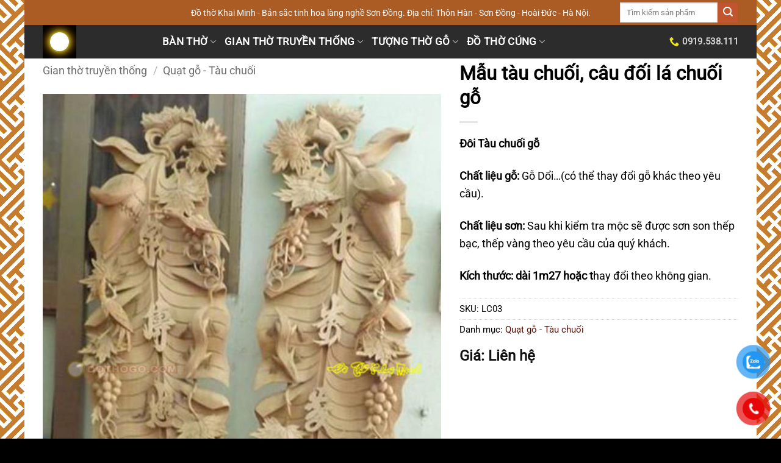

--- FILE ---
content_type: text/html; charset=UTF-8
request_url: https://dothogo.com/mau-tau-chuoi-cau-doi-la-chuoi-go
body_size: 24640
content:
<!DOCTYPE html>
<html lang="vi" prefix="og: https://ogp.me/ns#" class="loading-site no-js">
<head>
	<meta charset="UTF-8" />
	<link rel="profile" href="http://gmpg.org/xfn/11" />
	<link rel="pingback" href="" />

	<script>(function(html){html.className = html.className.replace(/\bno-js\b/,'js')})(document.documentElement);</script>
<meta name="viewport" content="width=device-width, initial-scale=1" />
<!-- Tối ưu hóa công cụ tìm kiếm bởi Rank Math - https://rankmath.com/ -->
<title>Mẫu tàu chuối, câu đối lá chuối gỗ</title>
<meta name="description" content="Đôi Tàu chuối gỗ Chất liệu gỗ: Gỗ Dổi…(có thể thay đổi gỗ khác theo yêu cầu). Chất liệu sơn: Sau khi kiểm tra mộc sẽ được sơn son thếp bạc, thếp vàng Kích thước: dài 1m27"/>
<meta name="robots" content="follow, index, max-snippet:-1, max-video-preview:-1, max-image-preview:large"/>
<link rel="canonical" href="https://dothogo.com/mau-tau-chuoi-cau-doi-la-chuoi-go" />
<meta property="og:locale" content="vi_VN" />
<meta property="og:type" content="product" />
<meta property="og:title" content="Mẫu tàu chuối, câu đối lá chuối gỗ" />
<meta property="og:description" content="Đôi Tàu chuối gỗ Chất liệu gỗ: Gỗ Dổi…(có thể thay đổi gỗ khác theo yêu cầu). Chất liệu sơn: Sau khi kiểm tra mộc sẽ được sơn son thếp bạc, thếp vàng Kích thước: dài 1m27" />
<meta property="og:url" content="https://dothogo.com/mau-tau-chuoi-cau-doi-la-chuoi-go" />
<meta property="og:site_name" content="Đồ thờ Khai Minh" />
<meta property="og:updated_time" content="2022-09-22T22:32:57+07:00" />
<meta property="og:image" content="https://dothogo.com/wp-content/uploads/tau-chuoi-go-14.jpg" />
<meta property="og:image:secure_url" content="https://dothogo.com/wp-content/uploads/tau-chuoi-go-14.jpg" />
<meta property="og:image:width" content="426" />
<meta property="og:image:height" content="653" />
<meta property="og:image:alt" content="Câu đối Tàu chuối chữ Hán mộc chưa sơn" />
<meta property="og:image:type" content="image/jpeg" />
<meta property="product:brand" content="simple" />
<meta property="product:price:currency" content="VND" />
<meta property="product:availability" content="instock" />
<meta name="twitter:card" content="summary_large_image" />
<meta name="twitter:title" content="Mẫu tàu chuối, câu đối lá chuối gỗ" />
<meta name="twitter:description" content="Đôi Tàu chuối gỗ Chất liệu gỗ: Gỗ Dổi…(có thể thay đổi gỗ khác theo yêu cầu). Chất liệu sơn: Sau khi kiểm tra mộc sẽ được sơn son thếp bạc, thếp vàng Kích thước: dài 1m27" />
<meta name="twitter:image" content="https://dothogo.com/wp-content/uploads/tau-chuoi-go-14.jpg" />
<meta name="twitter:label1" content="Giá" />
<meta name="twitter:data1" content="0&nbsp;&#8363;" />
<meta name="twitter:label2" content="Tình trạng sẵn có" />
<meta name="twitter:data2" content="Còn hàng" />
<!-- /Plugin SEO WordPress Rank Math -->

<link rel='prefetch' href='https://dothogo.com/wp-content/themes/flatsome/assets/js/flatsome.js?ver=e2eddd6c228105dac048' />
<link rel='prefetch' href='https://dothogo.com/wp-content/themes/flatsome/assets/js/chunk.slider.js?ver=3.20.4' />
<link rel='prefetch' href='https://dothogo.com/wp-content/themes/flatsome/assets/js/chunk.popups.js?ver=3.20.4' />
<link rel='prefetch' href='https://dothogo.com/wp-content/themes/flatsome/assets/js/chunk.tooltips.js?ver=3.20.4' />
<link rel='prefetch' href='https://dothogo.com/wp-content/themes/flatsome/assets/js/woocommerce.js?ver=1c9be63d628ff7c3ff4c' />
<link rel="alternate" type="application/rss+xml" title="Dòng thông tin Đồ thờ Khai Minh &raquo;" href="https://dothogo.com/feed" />
<link rel="alternate" type="application/rss+xml" title="Đồ thờ Khai Minh &raquo; Dòng bình luận" href="https://dothogo.com/comments/feed" />
<link rel="alternate" title="oNhúng (JSON)" type="application/json+oembed" href="https://dothogo.com/wp-json/oembed/1.0/embed?url=https%3A%2F%2Fdothogo.com%2Fmau-tau-chuoi-cau-doi-la-chuoi-go" />
<link rel="alternate" title="oNhúng (XML)" type="text/xml+oembed" href="https://dothogo.com/wp-json/oembed/1.0/embed?url=https%3A%2F%2Fdothogo.com%2Fmau-tau-chuoi-cau-doi-la-chuoi-go&#038;format=xml" />
<style id='wp-img-auto-sizes-contain-inline-css' type='text/css'>
img:is([sizes=auto i],[sizes^="auto," i]){contain-intrinsic-size:3000px 1500px}
/*# sourceURL=wp-img-auto-sizes-contain-inline-css */
</style>
<style id='wp-emoji-styles-inline-css' type='text/css'>

	img.wp-smiley, img.emoji {
		display: inline !important;
		border: none !important;
		box-shadow: none !important;
		height: 1em !important;
		width: 1em !important;
		margin: 0 0.07em !important;
		vertical-align: -0.1em !important;
		background: none !important;
		padding: 0 !important;
	}
/*# sourceURL=wp-emoji-styles-inline-css */
</style>
<style id='wp-block-library-inline-css' type='text/css'>
:root{--wp-block-synced-color:#7a00df;--wp-block-synced-color--rgb:122,0,223;--wp-bound-block-color:var(--wp-block-synced-color);--wp-editor-canvas-background:#ddd;--wp-admin-theme-color:#007cba;--wp-admin-theme-color--rgb:0,124,186;--wp-admin-theme-color-darker-10:#006ba1;--wp-admin-theme-color-darker-10--rgb:0,107,160.5;--wp-admin-theme-color-darker-20:#005a87;--wp-admin-theme-color-darker-20--rgb:0,90,135;--wp-admin-border-width-focus:2px}@media (min-resolution:192dpi){:root{--wp-admin-border-width-focus:1.5px}}.wp-element-button{cursor:pointer}:root .has-very-light-gray-background-color{background-color:#eee}:root .has-very-dark-gray-background-color{background-color:#313131}:root .has-very-light-gray-color{color:#eee}:root .has-very-dark-gray-color{color:#313131}:root .has-vivid-green-cyan-to-vivid-cyan-blue-gradient-background{background:linear-gradient(135deg,#00d084,#0693e3)}:root .has-purple-crush-gradient-background{background:linear-gradient(135deg,#34e2e4,#4721fb 50%,#ab1dfe)}:root .has-hazy-dawn-gradient-background{background:linear-gradient(135deg,#faaca8,#dad0ec)}:root .has-subdued-olive-gradient-background{background:linear-gradient(135deg,#fafae1,#67a671)}:root .has-atomic-cream-gradient-background{background:linear-gradient(135deg,#fdd79a,#004a59)}:root .has-nightshade-gradient-background{background:linear-gradient(135deg,#330968,#31cdcf)}:root .has-midnight-gradient-background{background:linear-gradient(135deg,#020381,#2874fc)}:root{--wp--preset--font-size--normal:16px;--wp--preset--font-size--huge:42px}.has-regular-font-size{font-size:1em}.has-larger-font-size{font-size:2.625em}.has-normal-font-size{font-size:var(--wp--preset--font-size--normal)}.has-huge-font-size{font-size:var(--wp--preset--font-size--huge)}.has-text-align-center{text-align:center}.has-text-align-left{text-align:left}.has-text-align-right{text-align:right}.has-fit-text{white-space:nowrap!important}#end-resizable-editor-section{display:none}.aligncenter{clear:both}.items-justified-left{justify-content:flex-start}.items-justified-center{justify-content:center}.items-justified-right{justify-content:flex-end}.items-justified-space-between{justify-content:space-between}.screen-reader-text{border:0;clip-path:inset(50%);height:1px;margin:-1px;overflow:hidden;padding:0;position:absolute;width:1px;word-wrap:normal!important}.screen-reader-text:focus{background-color:#ddd;clip-path:none;color:#444;display:block;font-size:1em;height:auto;left:5px;line-height:normal;padding:15px 23px 14px;text-decoration:none;top:5px;width:auto;z-index:100000}html :where(.has-border-color){border-style:solid}html :where([style*=border-top-color]){border-top-style:solid}html :where([style*=border-right-color]){border-right-style:solid}html :where([style*=border-bottom-color]){border-bottom-style:solid}html :where([style*=border-left-color]){border-left-style:solid}html :where([style*=border-width]){border-style:solid}html :where([style*=border-top-width]){border-top-style:solid}html :where([style*=border-right-width]){border-right-style:solid}html :where([style*=border-bottom-width]){border-bottom-style:solid}html :where([style*=border-left-width]){border-left-style:solid}html :where(img[class*=wp-image-]){height:auto;max-width:100%}:where(figure){margin:0 0 1em}html :where(.is-position-sticky){--wp-admin--admin-bar--position-offset:var(--wp-admin--admin-bar--height,0px)}@media screen and (max-width:600px){html :where(.is-position-sticky){--wp-admin--admin-bar--position-offset:0px}}

/*# sourceURL=wp-block-library-inline-css */
</style><link rel='stylesheet' id='wc-blocks-style-css' href='https://dothogo.com/wp-content/plugins/woocommerce/assets/client/blocks/wc-blocks.css?ver=wc-10.4.3' type='text/css' media='all' />
<style id='global-styles-inline-css' type='text/css'>
:root{--wp--preset--aspect-ratio--square: 1;--wp--preset--aspect-ratio--4-3: 4/3;--wp--preset--aspect-ratio--3-4: 3/4;--wp--preset--aspect-ratio--3-2: 3/2;--wp--preset--aspect-ratio--2-3: 2/3;--wp--preset--aspect-ratio--16-9: 16/9;--wp--preset--aspect-ratio--9-16: 9/16;--wp--preset--color--black: #000000;--wp--preset--color--cyan-bluish-gray: #abb8c3;--wp--preset--color--white: #ffffff;--wp--preset--color--pale-pink: #f78da7;--wp--preset--color--vivid-red: #cf2e2e;--wp--preset--color--luminous-vivid-orange: #ff6900;--wp--preset--color--luminous-vivid-amber: #fcb900;--wp--preset--color--light-green-cyan: #7bdcb5;--wp--preset--color--vivid-green-cyan: #00d084;--wp--preset--color--pale-cyan-blue: #8ed1fc;--wp--preset--color--vivid-cyan-blue: #0693e3;--wp--preset--color--vivid-purple: #9b51e0;--wp--preset--color--primary: #ab5c25;--wp--preset--color--secondary: #C05530;--wp--preset--color--success: #a84e00;--wp--preset--color--alert: #b20000;--wp--preset--gradient--vivid-cyan-blue-to-vivid-purple: linear-gradient(135deg,rgb(6,147,227) 0%,rgb(155,81,224) 100%);--wp--preset--gradient--light-green-cyan-to-vivid-green-cyan: linear-gradient(135deg,rgb(122,220,180) 0%,rgb(0,208,130) 100%);--wp--preset--gradient--luminous-vivid-amber-to-luminous-vivid-orange: linear-gradient(135deg,rgb(252,185,0) 0%,rgb(255,105,0) 100%);--wp--preset--gradient--luminous-vivid-orange-to-vivid-red: linear-gradient(135deg,rgb(255,105,0) 0%,rgb(207,46,46) 100%);--wp--preset--gradient--very-light-gray-to-cyan-bluish-gray: linear-gradient(135deg,rgb(238,238,238) 0%,rgb(169,184,195) 100%);--wp--preset--gradient--cool-to-warm-spectrum: linear-gradient(135deg,rgb(74,234,220) 0%,rgb(151,120,209) 20%,rgb(207,42,186) 40%,rgb(238,44,130) 60%,rgb(251,105,98) 80%,rgb(254,248,76) 100%);--wp--preset--gradient--blush-light-purple: linear-gradient(135deg,rgb(255,206,236) 0%,rgb(152,150,240) 100%);--wp--preset--gradient--blush-bordeaux: linear-gradient(135deg,rgb(254,205,165) 0%,rgb(254,45,45) 50%,rgb(107,0,62) 100%);--wp--preset--gradient--luminous-dusk: linear-gradient(135deg,rgb(255,203,112) 0%,rgb(199,81,192) 50%,rgb(65,88,208) 100%);--wp--preset--gradient--pale-ocean: linear-gradient(135deg,rgb(255,245,203) 0%,rgb(182,227,212) 50%,rgb(51,167,181) 100%);--wp--preset--gradient--electric-grass: linear-gradient(135deg,rgb(202,248,128) 0%,rgb(113,206,126) 100%);--wp--preset--gradient--midnight: linear-gradient(135deg,rgb(2,3,129) 0%,rgb(40,116,252) 100%);--wp--preset--font-size--small: 13px;--wp--preset--font-size--medium: 20px;--wp--preset--font-size--large: 36px;--wp--preset--font-size--x-large: 42px;--wp--preset--spacing--20: 0.44rem;--wp--preset--spacing--30: 0.67rem;--wp--preset--spacing--40: 1rem;--wp--preset--spacing--50: 1.5rem;--wp--preset--spacing--60: 2.25rem;--wp--preset--spacing--70: 3.38rem;--wp--preset--spacing--80: 5.06rem;--wp--preset--shadow--natural: 6px 6px 9px rgba(0, 0, 0, 0.2);--wp--preset--shadow--deep: 12px 12px 50px rgba(0, 0, 0, 0.4);--wp--preset--shadow--sharp: 6px 6px 0px rgba(0, 0, 0, 0.2);--wp--preset--shadow--outlined: 6px 6px 0px -3px rgb(255, 255, 255), 6px 6px rgb(0, 0, 0);--wp--preset--shadow--crisp: 6px 6px 0px rgb(0, 0, 0);}:where(body) { margin: 0; }.wp-site-blocks > .alignleft { float: left; margin-right: 2em; }.wp-site-blocks > .alignright { float: right; margin-left: 2em; }.wp-site-blocks > .aligncenter { justify-content: center; margin-left: auto; margin-right: auto; }:where(.is-layout-flex){gap: 0.5em;}:where(.is-layout-grid){gap: 0.5em;}.is-layout-flow > .alignleft{float: left;margin-inline-start: 0;margin-inline-end: 2em;}.is-layout-flow > .alignright{float: right;margin-inline-start: 2em;margin-inline-end: 0;}.is-layout-flow > .aligncenter{margin-left: auto !important;margin-right: auto !important;}.is-layout-constrained > .alignleft{float: left;margin-inline-start: 0;margin-inline-end: 2em;}.is-layout-constrained > .alignright{float: right;margin-inline-start: 2em;margin-inline-end: 0;}.is-layout-constrained > .aligncenter{margin-left: auto !important;margin-right: auto !important;}.is-layout-constrained > :where(:not(.alignleft):not(.alignright):not(.alignfull)){margin-left: auto !important;margin-right: auto !important;}body .is-layout-flex{display: flex;}.is-layout-flex{flex-wrap: wrap;align-items: center;}.is-layout-flex > :is(*, div){margin: 0;}body .is-layout-grid{display: grid;}.is-layout-grid > :is(*, div){margin: 0;}body{padding-top: 0px;padding-right: 0px;padding-bottom: 0px;padding-left: 0px;}a:where(:not(.wp-element-button)){text-decoration: none;}:root :where(.wp-element-button, .wp-block-button__link){background-color: #32373c;border-width: 0;color: #fff;font-family: inherit;font-size: inherit;font-style: inherit;font-weight: inherit;letter-spacing: inherit;line-height: inherit;padding-top: calc(0.667em + 2px);padding-right: calc(1.333em + 2px);padding-bottom: calc(0.667em + 2px);padding-left: calc(1.333em + 2px);text-decoration: none;text-transform: inherit;}.has-black-color{color: var(--wp--preset--color--black) !important;}.has-cyan-bluish-gray-color{color: var(--wp--preset--color--cyan-bluish-gray) !important;}.has-white-color{color: var(--wp--preset--color--white) !important;}.has-pale-pink-color{color: var(--wp--preset--color--pale-pink) !important;}.has-vivid-red-color{color: var(--wp--preset--color--vivid-red) !important;}.has-luminous-vivid-orange-color{color: var(--wp--preset--color--luminous-vivid-orange) !important;}.has-luminous-vivid-amber-color{color: var(--wp--preset--color--luminous-vivid-amber) !important;}.has-light-green-cyan-color{color: var(--wp--preset--color--light-green-cyan) !important;}.has-vivid-green-cyan-color{color: var(--wp--preset--color--vivid-green-cyan) !important;}.has-pale-cyan-blue-color{color: var(--wp--preset--color--pale-cyan-blue) !important;}.has-vivid-cyan-blue-color{color: var(--wp--preset--color--vivid-cyan-blue) !important;}.has-vivid-purple-color{color: var(--wp--preset--color--vivid-purple) !important;}.has-primary-color{color: var(--wp--preset--color--primary) !important;}.has-secondary-color{color: var(--wp--preset--color--secondary) !important;}.has-success-color{color: var(--wp--preset--color--success) !important;}.has-alert-color{color: var(--wp--preset--color--alert) !important;}.has-black-background-color{background-color: var(--wp--preset--color--black) !important;}.has-cyan-bluish-gray-background-color{background-color: var(--wp--preset--color--cyan-bluish-gray) !important;}.has-white-background-color{background-color: var(--wp--preset--color--white) !important;}.has-pale-pink-background-color{background-color: var(--wp--preset--color--pale-pink) !important;}.has-vivid-red-background-color{background-color: var(--wp--preset--color--vivid-red) !important;}.has-luminous-vivid-orange-background-color{background-color: var(--wp--preset--color--luminous-vivid-orange) !important;}.has-luminous-vivid-amber-background-color{background-color: var(--wp--preset--color--luminous-vivid-amber) !important;}.has-light-green-cyan-background-color{background-color: var(--wp--preset--color--light-green-cyan) !important;}.has-vivid-green-cyan-background-color{background-color: var(--wp--preset--color--vivid-green-cyan) !important;}.has-pale-cyan-blue-background-color{background-color: var(--wp--preset--color--pale-cyan-blue) !important;}.has-vivid-cyan-blue-background-color{background-color: var(--wp--preset--color--vivid-cyan-blue) !important;}.has-vivid-purple-background-color{background-color: var(--wp--preset--color--vivid-purple) !important;}.has-primary-background-color{background-color: var(--wp--preset--color--primary) !important;}.has-secondary-background-color{background-color: var(--wp--preset--color--secondary) !important;}.has-success-background-color{background-color: var(--wp--preset--color--success) !important;}.has-alert-background-color{background-color: var(--wp--preset--color--alert) !important;}.has-black-border-color{border-color: var(--wp--preset--color--black) !important;}.has-cyan-bluish-gray-border-color{border-color: var(--wp--preset--color--cyan-bluish-gray) !important;}.has-white-border-color{border-color: var(--wp--preset--color--white) !important;}.has-pale-pink-border-color{border-color: var(--wp--preset--color--pale-pink) !important;}.has-vivid-red-border-color{border-color: var(--wp--preset--color--vivid-red) !important;}.has-luminous-vivid-orange-border-color{border-color: var(--wp--preset--color--luminous-vivid-orange) !important;}.has-luminous-vivid-amber-border-color{border-color: var(--wp--preset--color--luminous-vivid-amber) !important;}.has-light-green-cyan-border-color{border-color: var(--wp--preset--color--light-green-cyan) !important;}.has-vivid-green-cyan-border-color{border-color: var(--wp--preset--color--vivid-green-cyan) !important;}.has-pale-cyan-blue-border-color{border-color: var(--wp--preset--color--pale-cyan-blue) !important;}.has-vivid-cyan-blue-border-color{border-color: var(--wp--preset--color--vivid-cyan-blue) !important;}.has-vivid-purple-border-color{border-color: var(--wp--preset--color--vivid-purple) !important;}.has-primary-border-color{border-color: var(--wp--preset--color--primary) !important;}.has-secondary-border-color{border-color: var(--wp--preset--color--secondary) !important;}.has-success-border-color{border-color: var(--wp--preset--color--success) !important;}.has-alert-border-color{border-color: var(--wp--preset--color--alert) !important;}.has-vivid-cyan-blue-to-vivid-purple-gradient-background{background: var(--wp--preset--gradient--vivid-cyan-blue-to-vivid-purple) !important;}.has-light-green-cyan-to-vivid-green-cyan-gradient-background{background: var(--wp--preset--gradient--light-green-cyan-to-vivid-green-cyan) !important;}.has-luminous-vivid-amber-to-luminous-vivid-orange-gradient-background{background: var(--wp--preset--gradient--luminous-vivid-amber-to-luminous-vivid-orange) !important;}.has-luminous-vivid-orange-to-vivid-red-gradient-background{background: var(--wp--preset--gradient--luminous-vivid-orange-to-vivid-red) !important;}.has-very-light-gray-to-cyan-bluish-gray-gradient-background{background: var(--wp--preset--gradient--very-light-gray-to-cyan-bluish-gray) !important;}.has-cool-to-warm-spectrum-gradient-background{background: var(--wp--preset--gradient--cool-to-warm-spectrum) !important;}.has-blush-light-purple-gradient-background{background: var(--wp--preset--gradient--blush-light-purple) !important;}.has-blush-bordeaux-gradient-background{background: var(--wp--preset--gradient--blush-bordeaux) !important;}.has-luminous-dusk-gradient-background{background: var(--wp--preset--gradient--luminous-dusk) !important;}.has-pale-ocean-gradient-background{background: var(--wp--preset--gradient--pale-ocean) !important;}.has-electric-grass-gradient-background{background: var(--wp--preset--gradient--electric-grass) !important;}.has-midnight-gradient-background{background: var(--wp--preset--gradient--midnight) !important;}.has-small-font-size{font-size: var(--wp--preset--font-size--small) !important;}.has-medium-font-size{font-size: var(--wp--preset--font-size--medium) !important;}.has-large-font-size{font-size: var(--wp--preset--font-size--large) !important;}.has-x-large-font-size{font-size: var(--wp--preset--font-size--x-large) !important;}
/*# sourceURL=global-styles-inline-css */
</style>

<style id='woocommerce-inline-inline-css' type='text/css'>
.woocommerce form .form-row .required { visibility: visible; }
/*# sourceURL=woocommerce-inline-inline-css */
</style>
<link rel='stylesheet' id='pzf-style-css' href='https://dothogo.com/wp-content/plugins/button-contact-vr/legacy/css/style.css?ver=1' type='text/css' media='all' />
<link rel='stylesheet' id='ez-toc-css' href='https://dothogo.com/wp-content/plugins/easy-table-of-contents/assets/css/screen.min.css?ver=2.0.80' type='text/css' media='all' />
<style id='ez-toc-inline-css' type='text/css'>
div#ez-toc-container .ez-toc-title {font-size: 120%;}div#ez-toc-container .ez-toc-title {font-weight: 500;}div#ez-toc-container ul li , div#ez-toc-container ul li a {font-size: 100%;}div#ez-toc-container ul li , div#ez-toc-container ul li a {font-weight: 500;}div#ez-toc-container nav ul ul li {font-size: 95%;}div#ez-toc-container {background: #fff3e5;border: 1px solid #aa5811;}div#ez-toc-container p.ez-toc-title , #ez-toc-container .ez_toc_custom_title_icon , #ez-toc-container .ez_toc_custom_toc_icon {color: #560000;}div#ez-toc-container ul.ez-toc-list a {color: #560000;}div#ez-toc-container ul.ez-toc-list a:hover {color: #772d20;}div#ez-toc-container ul.ez-toc-list a:visited {color: #960a0a;}.ez-toc-counter nav ul li a::before {color: ;}.ez-toc-box-title {font-weight: bold; margin-bottom: 10px; text-align: center; text-transform: uppercase; letter-spacing: 1px; color: #666; padding-bottom: 5px;position:absolute;top:-4%;left:5%;background-color: inherit;transition: top 0.3s ease;}.ez-toc-box-title.toc-closed {top:-25%;}
.ez-toc-container-direction {direction: ltr;}.ez-toc-counter ul {direction: ltr;counter-reset: item ;}.ez-toc-counter nav ul li a::before {content: counter(item, circle) '  ';margin-right: .2em; counter-increment: item;flex-grow: 0;flex-shrink: 0;float: left; }.ez-toc-widget-direction {direction: ltr;}.ez-toc-widget-container ul {direction: ltr;counter-reset: item ;}.ez-toc-widget-container nav ul li a::before {content: counter(item, circle) '  ';margin-right: .2em; counter-increment: item;flex-grow: 0;flex-shrink: 0;float: left; }
/*# sourceURL=ez-toc-inline-css */
</style>
<link rel='stylesheet' id='flatsome-main-css' href='https://dothogo.com/wp-content/themes/flatsome/assets/css/flatsome.css?ver=3.20.4' type='text/css' media='all' />
<style id='flatsome-main-inline-css' type='text/css'>
@font-face {
				font-family: "fl-icons";
				font-display: block;
				src: url(https://dothogo.com/wp-content/themes/flatsome/assets/css/icons/fl-icons.eot?v=3.20.4);
				src:
					url(https://dothogo.com/wp-content/themes/flatsome/assets/css/icons/fl-icons.eot#iefix?v=3.20.4) format("embedded-opentype"),
					url(https://dothogo.com/wp-content/themes/flatsome/assets/css/icons/fl-icons.woff2?v=3.20.4) format("woff2"),
					url(https://dothogo.com/wp-content/themes/flatsome/assets/css/icons/fl-icons.ttf?v=3.20.4) format("truetype"),
					url(https://dothogo.com/wp-content/themes/flatsome/assets/css/icons/fl-icons.woff?v=3.20.4) format("woff"),
					url(https://dothogo.com/wp-content/themes/flatsome/assets/css/icons/fl-icons.svg?v=3.20.4#fl-icons) format("svg");
			}
/*# sourceURL=flatsome-main-inline-css */
</style>
<link rel='stylesheet' id='flatsome-shop-css' href='https://dothogo.com/wp-content/themes/flatsome/assets/css/flatsome-shop.css?ver=3.20.4' type='text/css' media='all' />
<link rel='stylesheet' id='flatsome-style-css' href='https://dothogo.com/wp-content/themes/flatsome-child/style.css?ver=3.0' type='text/css' media='all' />
<script type="text/javascript" src="https://dothogo.com/wp-includes/js/jquery/jquery.min.js?ver=3.7.1" id="jquery-core-js"></script>
<script type="text/javascript" src="https://dothogo.com/wp-includes/js/jquery/jquery-migrate.min.js?ver=3.4.1" id="jquery-migrate-js"></script>
<script type="text/javascript" src="https://dothogo.com/wp-content/plugins/woocommerce/assets/js/jquery-blockui/jquery.blockUI.min.js?ver=2.7.0-wc.10.4.3" id="wc-jquery-blockui-js" data-wp-strategy="defer"></script>
<script type="text/javascript" id="wc-add-to-cart-js-extra">
/* <![CDATA[ */
var wc_add_to_cart_params = {"ajax_url":"/wp-admin/admin-ajax.php","wc_ajax_url":"/?wc-ajax=%%endpoint%%","i18n_view_cart":"Xem gi\u1ecf h\u00e0ng","cart_url":"https://dothogo.com/gio-hang","is_cart":"","cart_redirect_after_add":"no"};
//# sourceURL=wc-add-to-cart-js-extra
/* ]]> */
</script>
<script type="text/javascript" src="https://dothogo.com/wp-content/plugins/woocommerce/assets/js/frontend/add-to-cart.min.js?ver=10.4.3" id="wc-add-to-cart-js" defer="defer" data-wp-strategy="defer"></script>
<script type="text/javascript" id="wc-single-product-js-extra">
/* <![CDATA[ */
var wc_single_product_params = {"i18n_required_rating_text":"Vui l\u00f2ng ch\u1ecdn m\u1ed9t m\u1ee9c \u0111\u00e1nh gi\u00e1","i18n_rating_options":["1 tr\u00ean 5 sao","2 tr\u00ean 5 sao","3 tr\u00ean 5 sao","4 tr\u00ean 5 sao","5 tr\u00ean 5 sao"],"i18n_product_gallery_trigger_text":"Xem th\u01b0 vi\u1ec7n \u1ea3nh to\u00e0n m\u00e0n h\u00ecnh","review_rating_required":"yes","flexslider":{"rtl":false,"animation":"slide","smoothHeight":true,"directionNav":false,"controlNav":"thumbnails","slideshow":false,"animationSpeed":500,"animationLoop":false,"allowOneSlide":false},"zoom_enabled":"","zoom_options":[],"photoswipe_enabled":"","photoswipe_options":{"shareEl":false,"closeOnScroll":false,"history":false,"hideAnimationDuration":0,"showAnimationDuration":0},"flexslider_enabled":""};
//# sourceURL=wc-single-product-js-extra
/* ]]> */
</script>
<script type="text/javascript" src="https://dothogo.com/wp-content/plugins/woocommerce/assets/js/frontend/single-product.min.js?ver=10.4.3" id="wc-single-product-js" defer="defer" data-wp-strategy="defer"></script>
<script type="text/javascript" src="https://dothogo.com/wp-content/plugins/woocommerce/assets/js/js-cookie/js.cookie.min.js?ver=2.1.4-wc.10.4.3" id="wc-js-cookie-js" data-wp-strategy="defer"></script>
<link rel="https://api.w.org/" href="https://dothogo.com/wp-json/" /><link rel="alternate" title="JSON" type="application/json" href="https://dothogo.com/wp-json/wp/v2/product/6666" /><link rel="EditURI" type="application/rsd+xml" title="RSD" href="https://dothogo.com/xmlrpc.php?rsd" />
<meta name="generator" content="WordPress 6.9" />
<link rel='shortlink' href='https://dothogo.com/?p=6666' />
<!-- Global site tag (gtag.js) - Google Analytics -->
<script async src="https://www.googletagmanager.com/gtag/js?id=UA-56998392-12"></script>
<script>
  window.dataLayer = window.dataLayer || [];
  function gtag(){dataLayer.push(arguments);}
  gtag('js', new Date());

  gtag('config', 'UA-56998392-12');
</script>
	<noscript><style>.woocommerce-product-gallery{ opacity: 1 !important; }</style></noscript>
	
<!-- Schema & Structured Data For WP v1.54 - -->
<script type="application/ld+json" class="saswp-schema-markup-output">
[{"@context":"https:\/\/schema.org\/","@type":"BreadcrumbList","@id":"https:\/\/dothogo.com\/mau-tau-chuoi-cau-doi-la-chuoi-go#breadcrumb","itemListElement":[{"@type":"ListItem","position":1,"item":{"@id":"https:\/\/dothogo.com","name":"\u0110\u1ed3 th\u1edd Khai Minh"}},{"@type":"ListItem","position":2,"item":{"@id":"https:\/\/dothogo.com\/shop","name":"S\u1ea3n ph\u1ea9m"}},{"@type":"ListItem","position":3,"item":{"@id":"https:\/\/dothogo.com\/tu-van","name":"T\u01b0 v\u1ea5n"}},{"@type":"ListItem","position":4,"item":{"@id":"https:\/\/dothogo.com\/mau-tau-chuoi-cau-doi-la-chuoi-go","name":"M\u1eabu t\u00e0u chu\u1ed1i, c\u00e2u \u0111\u1ed1i l\u00e1 chu\u1ed1i g\u1ed7"}}]},

{"@context":"https:\/\/schema.org\/","@type":"Product","@id":"https:\/\/dothogo.com\/mau-tau-chuoi-cau-doi-la-chuoi-go#Product","url":"https:\/\/dothogo.com\/mau-tau-chuoi-cau-doi-la-chuoi-go","name":"M\u1eabu t\u00e0u chu\u1ed1i, c\u00e2u \u0111\u1ed1i l\u00e1 chu\u1ed1i g\u1ed7","sku":"LC03","description":"\u0110\u00f4i T\u00e0u chu\u1ed1i g\u1ed7\r\n\r\nCh\u1ea5t li\u1ec7u g\u1ed7: G\u1ed7 D\u1ed5i\u2026(c\u00f3 th\u1ec3 thay \u0111\u1ed5i g\u1ed7 kh\u00e1c theo y\u00eau c\u1ea7u).\r\n\r\nCh\u1ea5t li\u1ec7u s\u01a1n:\u00a0Sau khi ki\u1ec3m tra m\u1ed9c s\u1ebd \u0111\u01b0\u1ee3c s\u01a1n son th\u1ebfp b\u1ea1c, th\u1ebfp v\u00e0ng theo y\u00eau c\u1ea7u c\u1ee7a qu\u00fd kh\u00e1ch.\r\n\r\nK\u00edch th\u01b0\u1edbc: d\u00e0i 1m27 ho\u1eb7c thay \u0111\u1ed5i theo kh\u00f4ng gian. C\u00e2u \u0111\u1ed1i T\u00e0u chu\u1ed1i ch\u1eef H\u00e1n m\u1ed9c ch\u01b0a s\u01a1n\r\n\r\nC\u00e2u \u0111\u1ed1i T\u00e0u chu\u1ed1i ch\u1eef H\u00e1n\r\n\r\nC\u00e2u \u0111\u1ed1i T\u00e0u chu\u1ed1i ch\u01b0a s\u01a1n\r\n\r\nC\u00e2u \u0111\u1ed1i T\u00e0u chu\u1ed1i s\u01a1n PU\r\n\r\nC\u00e2u \u0111\u1ed1i l\u00e1 chu\u1ed1i s\u01a1n son th\u1ebfp b\u1ea1c\r\n\r\nC\u00e2u \u0111\u1ed1i l\u00e1 chu\u1ed1i s\u01a1n PU\r\n\r\nC\u00e2u \u0111\u1ed1i l\u00e1 chu\u1ed1i m\u1ed9c\r\n\r\nC\u00e2u \u0111\u1ed1i T\u00e0u chu\u1ed1i m\u1ed9c\r\n\r\nT\u00e0u chu\u1ed1i g\u1ed7\r\n\r\nC\u00e2u \u0111\u1ed1i T\u00e0u chu\u1ed1i s\u01a1n PU\r\n\r\nC\u00e2u \u0111\u1ed1i T\u00e0u chu\u1ed1i m\u1ed9c\r\n\r\nT\u00e0u chu\u1ed1i m\u1ed9c\r\n\r\nT\u00e0u chu\u1ed1i s\u01a1n son th\u1ebfp v\u00e0ng","offers":{"@type":"Offer","availability":"https:\/\/schema.org\/InStock","price":"0","priceCurrency":"VND","url":"https:\/\/dothogo.com\/mau-tau-chuoi-cau-doi-la-chuoi-go","priceValidUntil":"2023-09-22T15:32:57+00:00"},"mpn":"6666","brand":{"@type":"Brand","name":"\u0110\u1ed3 th\u1edd Khai Minh"},"aggregateRating":{"@type":"AggregateRating","ratingValue":"5","reviewCount":1},"review":[{"@type":"Review","author":{"@type":"Person","name":"\u0110\u1ed3 th\u1edd Khai Minh"},"datePublished":"2018-03-05T11:07:09+07:00","description":"\u0110\u00f4i T\u00e0u chu\u1ed1i g\u1ed7\n\nCh\u1ea5t li\u1ec7u g\u1ed7: G\u1ed7 D\u1ed5i\u2026(c\u00f3 th\u1ec3 thay \u0111\u1ed5i g\u1ed7 kh\u00e1c theo y\u00eau c\u1ea7u).\n\nCh\u1ea5t li\u1ec7u s\u01a1n:\u00a0Sau khi ki\u1ec3m tra m\u1ed9c s\u1ebd \u0111\u01b0\u1ee3c s\u01a1n son th\u1ebfp b\u1ea1c, th\u1ebfp v\u00e0ng\n\nK\u00edch th\u01b0\u1edbc: d\u00e0i 1m27","reviewRating":{"@type":"Rating","bestRating":"5","ratingValue":"5","worstRating":"1"}}],"image":[{"@type":"ImageObject","@id":"https:\/\/dothogo.com\/mau-tau-chuoi-cau-doi-la-chuoi-go#primaryimage","url":"https:\/\/dothogo.com\/wp-content\/uploads\/tau-chuoi-go-14-1200x1839.jpg","width":"1200","height":"1839","caption":"C\u00e2u \u0111\u1ed1i T\u00e0u chu\u1ed1i ch\u1eef H\u00e1n m\u1ed9c ch\u01b0a s\u01a1n"},{"@type":"ImageObject","url":"https:\/\/dothogo.com\/wp-content\/uploads\/tau-chuoi-go-14-1200x900.jpg","width":"1200","height":"900","caption":"C\u00e2u \u0111\u1ed1i T\u00e0u chu\u1ed1i ch\u1eef H\u00e1n m\u1ed9c ch\u01b0a s\u01a1n"},{"@type":"ImageObject","url":"https:\/\/dothogo.com\/wp-content\/uploads\/tau-chuoi-go-14-1200x675.jpg","width":"1200","height":"675","caption":"C\u00e2u \u0111\u1ed1i T\u00e0u chu\u1ed1i ch\u1eef H\u00e1n m\u1ed9c ch\u01b0a s\u01a1n"},{"@type":"ImageObject","url":"https:\/\/dothogo.com\/wp-content\/uploads\/tau-chuoi-go-14-426x426.jpg","width":"426","height":"426","caption":"C\u00e2u \u0111\u1ed1i T\u00e0u chu\u1ed1i ch\u1eef H\u00e1n m\u1ed9c ch\u01b0a s\u01a1n"},{"@type":"ImageObject","url":"https:\/\/dothogo.com\/wp-content\/uploads\/tau-chuoi-go-14.jpg","width":426,"height":653,"caption":"C\u00e2u \u0111\u1ed1i T\u00e0u chu\u1ed1i ch\u1eef H\u00e1n m\u1ed9c ch\u01b0a s\u01a1n"},{"@type":"ImageObject","url":"https:\/\/dothogo.com\/wp-content\/uploads\/tau-chuoi-go-13.jpg","width":533,"height":849,"caption":"C\u00e2u \u0111\u1ed1i T\u00e0u chu\u1ed1i ch\u1eef H\u00e1n"},{"@type":"ImageObject","url":"https:\/\/dothogo.com\/wp-content\/uploads\/tau-chuoi-go-11.jpg","width":704,"height":960,"caption":"C\u00e2u \u0111\u1ed1i T\u00e0u chu\u1ed1i ch\u01b0a s\u01a1n"},{"@type":"ImageObject","url":"https:\/\/dothogo.com\/wp-content\/uploads\/tau-chuoi-go-10.jpg","width":527,"height":805,"caption":"C\u00e2u \u0111\u1ed1i T\u00e0u chu\u1ed1i s\u01a1n PU"},{"@type":"ImageObject","url":"https:\/\/dothogo.com\/wp-content\/uploads\/tau-chuoi-go-9.jpg","width":720,"height":960,"caption":"C\u00e2u \u0111\u1ed1i l\u00e1 chu\u1ed1i s\u01a1n son th\u1ebfp b\u1ea1c"},{"@type":"ImageObject","url":"https:\/\/dothogo.com\/wp-content\/uploads\/tau-chuoi-go-8.jpg","width":720,"height":960,"caption":"C\u00e2u \u0111\u1ed1i l\u00e1 chu\u1ed1i s\u01a1n PU"},{"@type":"ImageObject","url":"https:\/\/dothogo.com\/wp-content\/uploads\/tau-chuoi-go-7.jpg","width":408,"height":720,"caption":"C\u00e2u \u0111\u1ed1i l\u00e1 chu\u1ed1i m\u1ed9c"},{"@type":"ImageObject","url":"https:\/\/dothogo.com\/wp-content\/uploads\/tau-chuoi-go-6.jpg","width":565,"height":1194,"caption":"C\u00e2u \u0111\u1ed1i T\u00e0u chu\u1ed1i m\u1ed9c"},{"@type":"ImageObject","url":"https:\/\/dothogo.com\/wp-content\/uploads\/tau-chuoi-go.jpg","width":539,"height":960,"caption":"T\u00e0u chu\u1ed1i g\u1ed7"},{"@type":"ImageObject","url":"https:\/\/dothogo.com\/wp-content\/uploads\/tau-chuoi-go-3.jpg","width":942,"height":1500,"caption":"C\u00e2u \u0111\u1ed1i T\u00e0u chu\u1ed1i s\u01a1n PU"},{"@type":"ImageObject","url":"https:\/\/dothogo.com\/wp-content\/uploads\/tau-chuoi-go-1.jpg","width":1007,"height":1500,"caption":"C\u00e2u \u0111\u1ed1i T\u00e0u chu\u1ed1i m\u1ed9c"},{"@type":"ImageObject","url":"https:\/\/dothogo.com\/wp-content\/uploads\/tau-chuoi-go-18.jpg","width":750,"height":1063,"caption":"T\u00e0u chu\u1ed1i m\u1ed9c"},{"@type":"ImageObject","url":"https:\/\/dothogo.com\/wp-content\/uploads\/tau-chuoi-go-17.jpg","width":500,"height":667,"caption":"T\u00e0u chu\u1ed1i s\u01a1n son th\u1ebfp v\u00e0ng"}]}]
</script>

<link rel="icon" href="https://dothogo.com/wp-content/uploads/cropped-favicon-1-32x32.png" sizes="32x32" />
<link rel="icon" href="https://dothogo.com/wp-content/uploads/cropped-favicon-1-192x192.png" sizes="192x192" />
<link rel="apple-touch-icon" href="https://dothogo.com/wp-content/uploads/cropped-favicon-1-180x180.png" />
<meta name="msapplication-TileImage" content="https://dothogo.com/wp-content/uploads/cropped-favicon-1-270x270.png" />
<style id="custom-css" type="text/css">:root {--primary-color: #ab5c25;--fs-color-primary: #ab5c25;--fs-color-secondary: #C05530;--fs-color-success: #a84e00;--fs-color-alert: #b20000;--fs-color-base: #000000;--fs-experimental-link-color: #580e03;--fs-experimental-link-color-hover: #111;}.tooltipster-base {--tooltip-color: #fff;--tooltip-bg-color: #000;}.off-canvas-right .mfp-content, .off-canvas-left .mfp-content {--drawer-width: 300px;}.off-canvas .mfp-content.off-canvas-cart {--drawer-width: 360px;}html{background-image: url('https://dothogo.com/wp-content/uploads/nen.png');}.container-width, .full-width .ubermenu-nav, .container, .row{max-width: 1170px}.row.row-collapse{max-width: 1140px}.row.row-small{max-width: 1162.5px}.row.row-large{max-width: 1200px}body.framed, body.framed header, body.framed .header-wrapper, body.boxed, body.boxed header, body.boxed .header-wrapper, body.boxed .is-sticky-section{ max-width: 1200px}.header-main{height: 55px}#logo img{max-height: 55px}#logo{width:166px;}.header-bottom{min-height: 34px}.header-top{min-height: 41px}.transparent .header-main{height: 30px}.transparent #logo img{max-height: 30px}.has-transparent + .page-title:first-of-type,.has-transparent + #main > .page-title,.has-transparent + #main > div > .page-title,.has-transparent + #main .page-header-wrapper:first-of-type .page-title{padding-top: 60px;}.header.show-on-scroll,.stuck .header-main{height:45px!important}.stuck #logo img{max-height: 45px!important}.search-form{ width: 80%;}.header-bg-color {background-color: rgba(22,22,22,0.9)}.header-bottom {background-color: #f1f1f1}.header-bottom-nav > li > a{line-height: 50px }@media (max-width: 549px) {.header-main{height: 50px}#logo img{max-height: 50px}}.nav-dropdown{font-size:111%}.blog-wrapper{background-color: rgba(178,140,96,0.29);}h1,h2,h3,h4,h5,h6,.heading-font{color: #000000;}body{font-size: 115%;}@media screen and (max-width: 549px){body{font-size: 115%;}}body{font-family: Roboto, sans-serif;}body {font-weight: 400;font-style: normal;}.header:not(.transparent) .header-nav-main.nav > li > a {color: #ffffff;}.header:not(.transparent) .header-nav-main.nav > li > a:hover,.header:not(.transparent) .header-nav-main.nav > li.active > a,.header:not(.transparent) .header-nav-main.nav > li.current > a,.header:not(.transparent) .header-nav-main.nav > li > a.active,.header:not(.transparent) .header-nav-main.nav > li > a.current{color: #f19812;}.header-nav-main.nav-line-bottom > li > a:before,.header-nav-main.nav-line-grow > li > a:before,.header-nav-main.nav-line > li > a:before,.header-nav-main.nav-box > li > a:hover,.header-nav-main.nav-box > li.active > a,.header-nav-main.nav-pills > li > a:hover,.header-nav-main.nav-pills > li.active > a{color:#FFF!important;background-color: #f19812;}@media screen and (min-width: 550px){.products .box-vertical .box-image{min-width: 247px!important;width: 247px!important;}}.header-main .social-icons,.header-main .cart-icon strong,.header-main .menu-title,.header-main .header-button > .button.is-outline,.header-main .nav > li > a > i:not(.icon-angle-down){color: #f2e421!important;}.header-main .header-button > .button.is-outline,.header-main .cart-icon strong:after,.header-main .cart-icon strong{border-color: #f2e421!important;}.header-main .header-button > .button:not(.is-outline){background-color: #f2e421!important;}.header-main .current-dropdown .cart-icon strong,.header-main .header-button > .button:hover,.header-main .header-button > .button:hover i,.header-main .header-button > .button:hover span{color:#FFF!important;}.header-main .menu-title:hover,.header-main .social-icons a:hover,.header-main .header-button > .button.is-outline:hover,.header-main .nav > li > a:hover > i:not(.icon-angle-down){color: #f2e421!important;}.header-main .current-dropdown .cart-icon strong,.header-main .header-button > .button:hover{background-color: #f2e421!important;}.header-main .current-dropdown .cart-icon strong:after,.header-main .current-dropdown .cart-icon strong,.header-main .header-button > .button:hover{border-color: #f2e421!important;}.footer-1{background-color: rgba(196,138,62,0.98)}.footer-2{background-color: #c4822d}.absolute-footer, html{background-color: #000000}.nav-vertical-fly-out > li + li {border-top-width: 1px; border-top-style: solid;}.label-new.menu-item > a:after{content:"New";}.label-hot.menu-item > a:after{content:"Hot";}.label-sale.menu-item > a:after{content:"Sale";}.label-popular.menu-item > a:after{content:"Popular";}</style><style id="kirki-inline-styles">/* cyrillic-ext */
@font-face {
  font-family: 'Roboto';
  font-style: normal;
  font-weight: 400;
  font-stretch: 100%;
  font-display: swap;
  src: url(https://dothogo.com/wp-content/fonts/roboto/KFOMCnqEu92Fr1ME7kSn66aGLdTylUAMQXC89YmC2DPNWubEbVmZiArmlw.woff2) format('woff2');
  unicode-range: U+0460-052F, U+1C80-1C8A, U+20B4, U+2DE0-2DFF, U+A640-A69F, U+FE2E-FE2F;
}
/* cyrillic */
@font-face {
  font-family: 'Roboto';
  font-style: normal;
  font-weight: 400;
  font-stretch: 100%;
  font-display: swap;
  src: url(https://dothogo.com/wp-content/fonts/roboto/KFOMCnqEu92Fr1ME7kSn66aGLdTylUAMQXC89YmC2DPNWubEbVmQiArmlw.woff2) format('woff2');
  unicode-range: U+0301, U+0400-045F, U+0490-0491, U+04B0-04B1, U+2116;
}
/* greek-ext */
@font-face {
  font-family: 'Roboto';
  font-style: normal;
  font-weight: 400;
  font-stretch: 100%;
  font-display: swap;
  src: url(https://dothogo.com/wp-content/fonts/roboto/KFOMCnqEu92Fr1ME7kSn66aGLdTylUAMQXC89YmC2DPNWubEbVmYiArmlw.woff2) format('woff2');
  unicode-range: U+1F00-1FFF;
}
/* greek */
@font-face {
  font-family: 'Roboto';
  font-style: normal;
  font-weight: 400;
  font-stretch: 100%;
  font-display: swap;
  src: url(https://dothogo.com/wp-content/fonts/roboto/KFOMCnqEu92Fr1ME7kSn66aGLdTylUAMQXC89YmC2DPNWubEbVmXiArmlw.woff2) format('woff2');
  unicode-range: U+0370-0377, U+037A-037F, U+0384-038A, U+038C, U+038E-03A1, U+03A3-03FF;
}
/* math */
@font-face {
  font-family: 'Roboto';
  font-style: normal;
  font-weight: 400;
  font-stretch: 100%;
  font-display: swap;
  src: url(https://dothogo.com/wp-content/fonts/roboto/KFOMCnqEu92Fr1ME7kSn66aGLdTylUAMQXC89YmC2DPNWubEbVnoiArmlw.woff2) format('woff2');
  unicode-range: U+0302-0303, U+0305, U+0307-0308, U+0310, U+0312, U+0315, U+031A, U+0326-0327, U+032C, U+032F-0330, U+0332-0333, U+0338, U+033A, U+0346, U+034D, U+0391-03A1, U+03A3-03A9, U+03B1-03C9, U+03D1, U+03D5-03D6, U+03F0-03F1, U+03F4-03F5, U+2016-2017, U+2034-2038, U+203C, U+2040, U+2043, U+2047, U+2050, U+2057, U+205F, U+2070-2071, U+2074-208E, U+2090-209C, U+20D0-20DC, U+20E1, U+20E5-20EF, U+2100-2112, U+2114-2115, U+2117-2121, U+2123-214F, U+2190, U+2192, U+2194-21AE, U+21B0-21E5, U+21F1-21F2, U+21F4-2211, U+2213-2214, U+2216-22FF, U+2308-230B, U+2310, U+2319, U+231C-2321, U+2336-237A, U+237C, U+2395, U+239B-23B7, U+23D0, U+23DC-23E1, U+2474-2475, U+25AF, U+25B3, U+25B7, U+25BD, U+25C1, U+25CA, U+25CC, U+25FB, U+266D-266F, U+27C0-27FF, U+2900-2AFF, U+2B0E-2B11, U+2B30-2B4C, U+2BFE, U+3030, U+FF5B, U+FF5D, U+1D400-1D7FF, U+1EE00-1EEFF;
}
/* symbols */
@font-face {
  font-family: 'Roboto';
  font-style: normal;
  font-weight: 400;
  font-stretch: 100%;
  font-display: swap;
  src: url(https://dothogo.com/wp-content/fonts/roboto/KFOMCnqEu92Fr1ME7kSn66aGLdTylUAMQXC89YmC2DPNWubEbVn6iArmlw.woff2) format('woff2');
  unicode-range: U+0001-000C, U+000E-001F, U+007F-009F, U+20DD-20E0, U+20E2-20E4, U+2150-218F, U+2190, U+2192, U+2194-2199, U+21AF, U+21E6-21F0, U+21F3, U+2218-2219, U+2299, U+22C4-22C6, U+2300-243F, U+2440-244A, U+2460-24FF, U+25A0-27BF, U+2800-28FF, U+2921-2922, U+2981, U+29BF, U+29EB, U+2B00-2BFF, U+4DC0-4DFF, U+FFF9-FFFB, U+10140-1018E, U+10190-1019C, U+101A0, U+101D0-101FD, U+102E0-102FB, U+10E60-10E7E, U+1D2C0-1D2D3, U+1D2E0-1D37F, U+1F000-1F0FF, U+1F100-1F1AD, U+1F1E6-1F1FF, U+1F30D-1F30F, U+1F315, U+1F31C, U+1F31E, U+1F320-1F32C, U+1F336, U+1F378, U+1F37D, U+1F382, U+1F393-1F39F, U+1F3A7-1F3A8, U+1F3AC-1F3AF, U+1F3C2, U+1F3C4-1F3C6, U+1F3CA-1F3CE, U+1F3D4-1F3E0, U+1F3ED, U+1F3F1-1F3F3, U+1F3F5-1F3F7, U+1F408, U+1F415, U+1F41F, U+1F426, U+1F43F, U+1F441-1F442, U+1F444, U+1F446-1F449, U+1F44C-1F44E, U+1F453, U+1F46A, U+1F47D, U+1F4A3, U+1F4B0, U+1F4B3, U+1F4B9, U+1F4BB, U+1F4BF, U+1F4C8-1F4CB, U+1F4D6, U+1F4DA, U+1F4DF, U+1F4E3-1F4E6, U+1F4EA-1F4ED, U+1F4F7, U+1F4F9-1F4FB, U+1F4FD-1F4FE, U+1F503, U+1F507-1F50B, U+1F50D, U+1F512-1F513, U+1F53E-1F54A, U+1F54F-1F5FA, U+1F610, U+1F650-1F67F, U+1F687, U+1F68D, U+1F691, U+1F694, U+1F698, U+1F6AD, U+1F6B2, U+1F6B9-1F6BA, U+1F6BC, U+1F6C6-1F6CF, U+1F6D3-1F6D7, U+1F6E0-1F6EA, U+1F6F0-1F6F3, U+1F6F7-1F6FC, U+1F700-1F7FF, U+1F800-1F80B, U+1F810-1F847, U+1F850-1F859, U+1F860-1F887, U+1F890-1F8AD, U+1F8B0-1F8BB, U+1F8C0-1F8C1, U+1F900-1F90B, U+1F93B, U+1F946, U+1F984, U+1F996, U+1F9E9, U+1FA00-1FA6F, U+1FA70-1FA7C, U+1FA80-1FA89, U+1FA8F-1FAC6, U+1FACE-1FADC, U+1FADF-1FAE9, U+1FAF0-1FAF8, U+1FB00-1FBFF;
}
/* vietnamese */
@font-face {
  font-family: 'Roboto';
  font-style: normal;
  font-weight: 400;
  font-stretch: 100%;
  font-display: swap;
  src: url(https://dothogo.com/wp-content/fonts/roboto/KFOMCnqEu92Fr1ME7kSn66aGLdTylUAMQXC89YmC2DPNWubEbVmbiArmlw.woff2) format('woff2');
  unicode-range: U+0102-0103, U+0110-0111, U+0128-0129, U+0168-0169, U+01A0-01A1, U+01AF-01B0, U+0300-0301, U+0303-0304, U+0308-0309, U+0323, U+0329, U+1EA0-1EF9, U+20AB;
}
/* latin-ext */
@font-face {
  font-family: 'Roboto';
  font-style: normal;
  font-weight: 400;
  font-stretch: 100%;
  font-display: swap;
  src: url(https://dothogo.com/wp-content/fonts/roboto/KFOMCnqEu92Fr1ME7kSn66aGLdTylUAMQXC89YmC2DPNWubEbVmaiArmlw.woff2) format('woff2');
  unicode-range: U+0100-02BA, U+02BD-02C5, U+02C7-02CC, U+02CE-02D7, U+02DD-02FF, U+0304, U+0308, U+0329, U+1D00-1DBF, U+1E00-1E9F, U+1EF2-1EFF, U+2020, U+20A0-20AB, U+20AD-20C0, U+2113, U+2C60-2C7F, U+A720-A7FF;
}
/* latin */
@font-face {
  font-family: 'Roboto';
  font-style: normal;
  font-weight: 400;
  font-stretch: 100%;
  font-display: swap;
  src: url(https://dothogo.com/wp-content/fonts/roboto/KFOMCnqEu92Fr1ME7kSn66aGLdTylUAMQXC89YmC2DPNWubEbVmUiAo.woff2) format('woff2');
  unicode-range: U+0000-00FF, U+0131, U+0152-0153, U+02BB-02BC, U+02C6, U+02DA, U+02DC, U+0304, U+0308, U+0329, U+2000-206F, U+20AC, U+2122, U+2191, U+2193, U+2212, U+2215, U+FEFF, U+FFFD;
}</style></head>

<body class="wp-singular product-template-default single single-product postid-6666 wp-theme-flatsome wp-child-theme-flatsome-child theme-flatsome woocommerce woocommerce-page woocommerce-no-js boxed nav-dropdown-has-arrow nav-dropdown-has-shadow nav-dropdown-has-border has-lightbox">


<a class="skip-link screen-reader-text" href="#main">Skip to content</a>

<div id="wrapper">

	
	<header id="header" class="header has-sticky sticky-jump">
		<div class="header-wrapper">
			<div id="top-bar" class="header-top hide-for-sticky nav-dark flex-has-center">
    <div class="flex-row container">
      <div class="flex-col hide-for-medium flex-left">
          <ul class="nav nav-left medium-nav-center nav-small  nav-box">
                        </ul>
      </div>

      <div class="flex-col hide-for-medium flex-center">
          <ul class="nav nav-center nav-small  nav-box">
              <li class="html custom html_topbar_left">Đồ thờ Khai Minh - Bản sắc tinh hoa làng nghề Sơn Đồng.  Địa chỉ: Thôn Hàn - Sơn Đồng - Hoài Đức - Hà Nội. </li>          </ul>
      </div>

      <div class="flex-col hide-for-medium flex-right">
         <ul class="nav top-bar-nav nav-right nav-small  nav-box">
              <li class="header-search-form search-form html relative has-icon">
	<div class="header-search-form-wrapper">
		<div class="searchform-wrapper ux-search-box relative is-normal"><form role="search" method="get" class="searchform" action="https://dothogo.com/">
	<div class="flex-row relative">
						<div class="flex-col flex-grow">
			<label class="screen-reader-text" for="woocommerce-product-search-field-0">Tìm kiếm:</label>
			<input type="search" id="woocommerce-product-search-field-0" class="search-field mb-0" placeholder="Tìm kiếm sản phẩm" value="" name="s" />
			<input type="hidden" name="post_type" value="product" />
					</div>
		<div class="flex-col">
			<button type="submit" value="Tìm kiếm" class="ux-search-submit submit-button secondary button  icon mb-0" aria-label="Submit">
				<i class="icon-search" aria-hidden="true"></i>			</button>
		</div>
	</div>
	<div class="live-search-results text-left z-top"></div>
</form>
</div>	</div>
</li>
          </ul>
      </div>

            <div class="flex-col show-for-medium flex-grow">
          <ul class="nav nav-center nav-small mobile-nav  nav-box">
              <li class="html custom html_topbar_left">Đồ thờ Khai Minh - Bản sắc tinh hoa làng nghề Sơn Đồng.  Địa chỉ: Thôn Hàn - Sơn Đồng - Hoài Đức - Hà Nội. </li>          </ul>
      </div>
      
    </div>
</div>
<div id="masthead" class="header-main nav-dark">
      <div class="header-inner flex-row container logo-left medium-logo-center" role="navigation">

          <!-- Logo -->
          <div id="logo" class="flex-col logo">
            
<!-- Header logo -->
<a href="https://dothogo.com/" title="Đồ thờ Khai Minh - Bản sắc tinh hoa làng nghề Đồ thờ Sơn Đồng" rel="home">
		<img width="200" height="200" src="https://dothogo.com/wp-content/uploads/logo.jpg" class="header_logo header-logo" alt="Đồ thờ Khai Minh"/><img  width="200" height="200" src="https://dothogo.com/wp-content/uploads/logo.jpg" class="header-logo-dark" alt="Đồ thờ Khai Minh"/></a>
          </div>

          <!-- Mobile Left Elements -->
          <div class="flex-col show-for-medium flex-left">
            <ul class="mobile-nav nav nav-left ">
              <li class="nav-icon has-icon">
			<a href="#" class="is-small" data-open="#main-menu" data-pos="left" data-bg="main-menu-overlay" role="button" aria-label="Menu" aria-controls="main-menu" aria-expanded="false" aria-haspopup="dialog" data-flatsome-role-button>
			<i class="icon-menu" aria-hidden="true"></i>					</a>
	</li>
            </ul>
          </div>

          <!-- Left Elements -->
          <div class="flex-col hide-for-medium flex-left
            flex-grow">
            <ul class="header-nav header-nav-main nav nav-left  nav-size-medium nav-uppercase" >
              <li id="menu-item-13622" class="menu-item menu-item-type-taxonomy menu-item-object-product_cat menu-item-has-children menu-item-13622 menu-item-design-default has-dropdown"><a href="https://dothogo.com/ban-tho" class="nav-top-link" aria-expanded="false" aria-haspopup="menu">Bàn thờ<i class="icon-angle-down" aria-hidden="true"></i></a>
<ul class="sub-menu nav-dropdown nav-dropdown-bold">
	<li id="menu-item-13625" class="menu-item menu-item-type-taxonomy menu-item-object-product_cat menu-item-13625"><a href="https://dothogo.com/ban-tho/ban-tho-hien-dai">Bàn thờ Hiện đại</a></li>
	<li id="menu-item-13626" class="menu-item menu-item-type-taxonomy menu-item-object-product_cat menu-item-13626"><a href="https://dothogo.com/ban-tho/ban-tho-o-xa">Bàn thờ Ô xa</a></li>
	<li id="menu-item-13624" class="menu-item menu-item-type-taxonomy menu-item-object-product_cat menu-item-13624"><a href="https://dothogo.com/ban-tho/an-gian-tho">Án gian thờ</a></li>
	<li id="menu-item-13623" class="menu-item menu-item-type-taxonomy menu-item-object-product_cat menu-item-13623"><a href="https://dothogo.com/ban-tho/ban-sap-tho">Sập thờ</a></li>
	<li id="menu-item-13628" class="menu-item menu-item-type-taxonomy menu-item-object-product_cat menu-item-13628"><a href="https://dothogo.com/ban-tho/tu-tho">Tủ thờ</a></li>
	<li id="menu-item-13627" class="menu-item menu-item-type-taxonomy menu-item-object-product_cat menu-item-13627"><a href="https://dothogo.com/ban-tho/chap-tai-tho">Chấp tải thờ</a></li>
</ul>
</li>
<li id="menu-item-13635" class="menu-item menu-item-type-taxonomy menu-item-object-product_cat current-product-ancestor menu-item-has-children menu-item-13635 menu-item-design-default has-dropdown"><a href="https://dothogo.com/gian-tho" class="nav-top-link" aria-expanded="false" aria-haspopup="menu">Gian thờ truyền thống<i class="icon-angle-down" aria-hidden="true"></i></a>
<ul class="sub-menu nav-dropdown nav-dropdown-bold">
	<li id="menu-item-13636" class="menu-item menu-item-type-taxonomy menu-item-object-product_cat menu-item-13636"><a href="https://dothogo.com/gian-tho/hoanh-phi-cau-doi">Hoành phi câu đối</a></li>
	<li id="menu-item-13638" class="menu-item menu-item-type-taxonomy menu-item-object-product_cat menu-item-13638"><a href="https://dothogo.com/gian-tho/cuon-thu-cau-doi">Cuốn thư câu đối</a></li>
	<li id="menu-item-13637" class="menu-item menu-item-type-taxonomy menu-item-object-product_cat menu-item-13637"><a href="https://dothogo.com/gian-tho/cua-vong">Cửa võng</a></li>
	<li id="menu-item-13640" class="menu-item menu-item-type-taxonomy menu-item-object-product_cat menu-item-13640"><a href="https://dothogo.com/gian-tho/thieu-chau">Thiều châu</a></li>
	<li id="menu-item-13639" class="menu-item menu-item-type-taxonomy menu-item-object-product_cat current-product-ancestor current-menu-parent current-product-parent menu-item-13639 active"><a href="https://dothogo.com/gian-tho/quat-go">Quạt gỗ &#8211; Tàu chuối</a></li>
	<li id="menu-item-14866" class="menu-item menu-item-type-taxonomy menu-item-object-product_cat menu-item-14866"><a href="https://dothogo.com/gian-tho/la-sen-go">Lá sen gỗ</a></li>
</ul>
</li>
<li id="menu-item-13642" class="menu-item menu-item-type-taxonomy menu-item-object-product_cat menu-item-has-children menu-item-13642 menu-item-design-default has-dropdown"><a href="https://dothogo.com/tuong-go" class="nav-top-link" aria-expanded="false" aria-haspopup="menu">Tượng thờ Gỗ<i class="icon-angle-down" aria-hidden="true"></i></a>
<ul class="sub-menu nav-dropdown nav-dropdown-bold">
	<li id="menu-item-13643" class="menu-item menu-item-type-taxonomy menu-item-object-product_cat menu-item-13643"><a href="https://dothogo.com/tuong-go/tuong-phat">Tượng Phật</a></li>
	<li id="menu-item-13644" class="menu-item menu-item-type-taxonomy menu-item-object-product_cat menu-item-13644"><a href="https://dothogo.com/tuong-go/tuong-tam-tu-phu">Tượng Tam Tứ Phủ</a></li>
	<li id="menu-item-13645" class="menu-item menu-item-type-taxonomy menu-item-object-product_cat menu-item-13645"><a href="https://dothogo.com/tuong-go/tuong-tho-linh-vat">Linh vật thờ</a></li>
</ul>
</li>
<li id="menu-item-13629" class="menu-item menu-item-type-taxonomy menu-item-object-product_cat menu-item-has-children menu-item-13629 menu-item-design-default has-dropdown"><a href="https://dothogo.com/do-tho-cung" class="nav-top-link" aria-expanded="false" aria-haspopup="menu">Đồ thờ cúng<i class="icon-angle-down" aria-hidden="true"></i></a>
<ul class="sub-menu nav-dropdown nav-dropdown-bold">
	<li id="menu-item-13633" class="menu-item menu-item-type-taxonomy menu-item-object-product_cat menu-item-13633"><a href="https://dothogo.com/do-tho-cung/ngai-tho-y-tho">Ngai thờ &#8211; Ỷ thờ</a></li>
	<li id="menu-item-13631" class="menu-item menu-item-type-taxonomy menu-item-object-product_cat menu-item-13631"><a href="https://dothogo.com/do-tho-cung/kham-tho">Khám thờ</a></li>
	<li id="menu-item-13632" class="menu-item menu-item-type-taxonomy menu-item-object-product_cat menu-item-13632"><a href="https://dothogo.com/do-tho-cung/kieu-ruoc">Kiệu rước</a></li>
	<li id="menu-item-13630" class="menu-item menu-item-type-taxonomy menu-item-object-product_cat menu-item-13630"><a href="https://dothogo.com/do-tho-cung/bat-buu-chap-kich">Bát bửu &#8211; Chấp kích</a></li>
	<li id="menu-item-14082" class="menu-item menu-item-type-taxonomy menu-item-object-product_cat menu-item-14082"><a href="https://dothogo.com/do-tho-cung/quan-quach-go">Quan quách gỗ</a></li>
	<li id="menu-item-13634" class="menu-item menu-item-type-taxonomy menu-item-object-product_cat menu-item-13634"><a href="https://dothogo.com/do-tho-cung/tranh-go">Tranh gỗ</a></li>
</ul>
</li>
            </ul>
          </div>

          <!-- Right Elements -->
          <div class="flex-col hide-for-medium flex-right">
            <ul class="header-nav header-nav-main nav nav-right  nav-size-medium nav-uppercase">
              <li class="header-contact-wrapper">
		<ul id="header-contact" class="nav medium-nav-center nav-divided nav-uppercase header-contact">
		
			
			
						<li>
			  <a href="tel:0919.538.111" class="tooltip" title="0919.538.111">
			     <i class="icon-phone" aria-hidden="true" style="font-size:16px;"></i>			      <span>0919.538.111</span>
			  </a>
			</li>
			
				</ul>
</li>
            </ul>
          </div>

          <!-- Mobile Right Elements -->
          <div class="flex-col show-for-medium flex-right">
            <ul class="mobile-nav nav nav-right ">
              <li class="header-search header-search-lightbox has-icon">
			<a href="#search-lightbox" class="is-small" aria-label="Tìm kiếm" data-open="#search-lightbox" data-focus="input.search-field" role="button" aria-expanded="false" aria-haspopup="dialog" aria-controls="search-lightbox" data-flatsome-role-button><i class="icon-search" aria-hidden="true" style="font-size:16px;"></i></a>		
	<div id="search-lightbox" class="mfp-hide dark text-center">
		<div class="searchform-wrapper ux-search-box relative is-large"><form role="search" method="get" class="searchform" action="https://dothogo.com/">
	<div class="flex-row relative">
						<div class="flex-col flex-grow">
			<label class="screen-reader-text" for="woocommerce-product-search-field-1">Tìm kiếm:</label>
			<input type="search" id="woocommerce-product-search-field-1" class="search-field mb-0" placeholder="Tìm kiếm sản phẩm" value="" name="s" />
			<input type="hidden" name="post_type" value="product" />
					</div>
		<div class="flex-col">
			<button type="submit" value="Tìm kiếm" class="ux-search-submit submit-button secondary button  icon mb-0" aria-label="Submit">
				<i class="icon-search" aria-hidden="true"></i>			</button>
		</div>
	</div>
	<div class="live-search-results text-left z-top"></div>
</form>
</div>	</div>
</li>
            </ul>
          </div>

      </div>

            <div class="container"><div class="top-divider full-width"></div></div>
      </div>

<div class="header-bg-container fill"><div class="header-bg-image fill"></div><div class="header-bg-color fill"></div></div>		</div>
	</header>

	
	<main id="main" class="">

	<div class="shop-container">

		
			<div class="container">
	<div class="woocommerce-notices-wrapper"></div></div>
<div id="product-6666" class="product type-product post-6666 status-publish first instock product_cat-quat-go has-post-thumbnail shipping-taxable product-type-simple">

	<div class="custom-product-page ux-layout-13774 ux-layout-scope-global">

			<div id="gap-635916241" class="gap-element clearfix" style="display:block; height:auto;">
		
<style>
#gap-635916241 {
  padding-top: 5px;
}
</style>
	</div>
	

<div class="row"  id="row-524896341">


	<div id="col-1129511047" class="col medium-7 small-12 large-7"  >
				<div class="col-inner"  >
			
			

<p><div class="product-breadcrumb-container is-normal"><nav class="woocommerce-breadcrumb breadcrumbs " aria-label="Breadcrumb"><a href="https://dothogo.com/gian-tho">Gian thờ truyền thống</a> <span class="divider">&#47;</span> <a href="https://dothogo.com/gian-tho/quat-go">Quạt gỗ - Tàu chuối</a></nav></div></p>
<p>
<div class="product-images relative mb-half has-hover woocommerce-product-gallery woocommerce-product-gallery--with-images woocommerce-product-gallery--columns-4 images" data-columns="4">

  <div class="badge-container is-larger absolute left top z-1">

</div>

  <div class="image-tools absolute top show-on-hover right z-3">
      </div>

  <div class="woocommerce-product-gallery__wrapper product-gallery-slider slider slider-nav-small mb-half has-image-zoom"
        data-flickity-options='{
                "cellAlign": "center",
                "wrapAround": true,
                "autoPlay": false,
                "prevNextButtons":true,
                "adaptiveHeight": true,
                "imagesLoaded": true,
                "lazyLoad": 1,
                "dragThreshold" : 15,
                "pageDots": false,
                "rightToLeft": false       }'>
    <div data-thumb="https://dothogo.com/wp-content/uploads/tau-chuoi-go-14-100x100.jpg" data-thumb-alt="Câu đối Tàu chuối chữ Hán mộc chưa sơn" data-thumb-srcset=""  data-thumb-sizes="(max-width: 100px) 100vw, 100px" class="woocommerce-product-gallery__image slide first"><a href="https://dothogo.com/wp-content/uploads/tau-chuoi-go-14.jpg"><img width="426" height="653" src="https://dothogo.com/wp-content/uploads/tau-chuoi-go-14.jpg" class="wp-post-image ux-skip-lazy" alt="Câu đối Tàu chuối chữ Hán mộc chưa sơn" data-caption="Câu đối Tàu chuối chữ Hán mộc chưa sơn" data-src="https://dothogo.com/wp-content/uploads/tau-chuoi-go-14.jpg" data-large_image="https://dothogo.com/wp-content/uploads/tau-chuoi-go-14.jpg" data-large_image_width="426" data-large_image_height="653" decoding="async" fetchpriority="high" /></a></div>  </div>

  <div class="image-tools absolute bottom left z-3">
    <a role="button" href="#product-zoom" class="zoom-button button is-outline circle icon tooltip hide-for-small" title="Phóng to" aria-label="Phóng to" data-flatsome-role-button><i class="icon-expand" aria-hidden="true"></i></a>  </div>
</div>

</p>

		</div>
					</div>

	

	<div id="col-2008040427" class="col medium-5 small-12 large-5"  >
				<div class="col-inner"  >
			
			

<p><div class="product-title-container"><h1 class="product-title product_title entry-title">
	Mẫu tàu chuối, câu đối lá chuối gỗ</h1>

	<div class="is-divider small"></div>
</div></p>
<p><div class="product-short-description">
	<p><b>Đôi Tàu chuối gỗ</b></p>
<p><strong>Chất liệu gỗ: </strong>Gỗ Dổi…(có thể thay đổi gỗ khác theo yêu cầu).</p>
<p><strong>Chất liệu sơn:</strong> Sau khi kiểm tra mộc sẽ được sơn son thếp bạc, thếp vàng theo yêu cầu của quý khách.</p>
<p><strong>Kích thước: dài 1m27 hoặc t</strong>hay đổi theo không gian.</p>
</div>
</p>
<p><div class="product_meta">

	
	
		<span class="sku_wrapper">SKU: <span class="sku">LC03</span></span>

	
	<span class="posted_in">Danh mục: <a href="https://dothogo.com/gian-tho/quat-go" rel="tag">Quạt gỗ - Tàu chuối</a></span>
	
	
</div>
</p>
<p><div class="product-price-container is-larger"><div class="price-wrapper">
	<p class="price product-page-price ">
  <span class="amount">Giá: Liên hệ</span></p>
</div>
</div></p>


		</div>
					</div>

	

</div>
<div class="row"  id="row-1336318486">


	<div id="col-793969465" class="col medium-9 small-12 large-9"  >
				<div class="col-inner"  >
			
			

<p>
	<div class="woocommerce-tabs wc-tabs-wrapper container tabbed-content">
		<ul class="tabs wc-tabs product-tabs small-nav-collapse nav nav-uppercase nav-pills nav-left" role="tablist">
							<li role="presentation" class="description_tab active" id="tab-title-description">
					<a href="#tab-description" role="tab" aria-selected="true" aria-controls="tab-description">
						Mô tả					</a>
				</li>
									</ul>
		<div class="tab-panels">
							<div class="woocommerce-Tabs-panel woocommerce-Tabs-panel--description panel entry-content active" id="tab-description" role="tabpanel" aria-labelledby="tab-title-description">
										

<figure id="attachment_6682" aria-describedby="caption-attachment-6682" style="width: 426px" class="wp-caption aligncenter"><img decoding="async" class="size-full wp-image-6682" src="https://dothogo.com/wp-content/uploads/tau-chuoi-go-14.jpg" alt="Câu đối Tàu chuối chữ Hán mộc chưa sơn" width="426" height="653" /><figcaption id="caption-attachment-6682" class="wp-caption-text">Câu đối Tàu chuối chữ Hán mộc chưa sơn</figcaption></figure>
<figure id="attachment_6681" aria-describedby="caption-attachment-6681" style="width: 533px" class="wp-caption aligncenter"><img decoding="async" class="size-full wp-image-6681" src="https://dothogo.com/wp-content/uploads/tau-chuoi-go-13.jpg" alt="Câu đối Tàu chuối chữ Hán" width="533" height="849" /><figcaption id="caption-attachment-6681" class="wp-caption-text">Câu đối Tàu chuối chữ Hán</figcaption></figure>
<figure id="attachment_6679" aria-describedby="caption-attachment-6679" style="width: 704px" class="wp-caption aligncenter"><img loading="lazy" decoding="async" class="size-full wp-image-6679" src="https://dothogo.com/wp-content/uploads/tau-chuoi-go-11.jpg" alt="Câu đối Tàu chuối chưa sơn" width="704" height="960" /><figcaption id="caption-attachment-6679" class="wp-caption-text">Câu đối Tàu chuối chưa sơn</figcaption></figure>
<figure id="attachment_6678" aria-describedby="caption-attachment-6678" style="width: 527px" class="wp-caption aligncenter"><img loading="lazy" decoding="async" class="size-full wp-image-6678" src="https://dothogo.com/wp-content/uploads/tau-chuoi-go-10.jpg" alt="Câu đối Tàu chuối sơn PU" width="527" height="805" /><figcaption id="caption-attachment-6678" class="wp-caption-text">Câu đối Tàu chuối sơn PU</figcaption></figure>
<figure id="attachment_6677" aria-describedby="caption-attachment-6677" style="width: 720px" class="wp-caption aligncenter"><img loading="lazy" decoding="async" class="size-full wp-image-6677" src="https://dothogo.com/wp-content/uploads/tau-chuoi-go-9.jpg" alt="Câu đối lá chuối sơn son thếp bạc" width="720" height="960" /><figcaption id="caption-attachment-6677" class="wp-caption-text">Câu đối lá chuối sơn son thếp bạc</figcaption></figure>
<figure id="attachment_6676" aria-describedby="caption-attachment-6676" style="width: 720px" class="wp-caption aligncenter"><img loading="lazy" decoding="async" class="size-full wp-image-6676" src="https://dothogo.com/wp-content/uploads/tau-chuoi-go-8.jpg" alt="Câu đối lá chuối sơn PU" width="720" height="960" /><figcaption id="caption-attachment-6676" class="wp-caption-text">Câu đối lá chuối sơn PU</figcaption></figure>
<figure id="attachment_6675" aria-describedby="caption-attachment-6675" style="width: 408px" class="wp-caption aligncenter"><img loading="lazy" decoding="async" class="size-full wp-image-6675" src="https://dothogo.com/wp-content/uploads/tau-chuoi-go-7.jpg" alt="Câu đối lá chuối mộc" width="408" height="720" /><figcaption id="caption-attachment-6675" class="wp-caption-text">Câu đối lá chuối mộc</figcaption></figure>
<figure id="attachment_6674" aria-describedby="caption-attachment-6674" style="width: 565px" class="wp-caption aligncenter"><img loading="lazy" decoding="async" class="size-full wp-image-6674" src="https://dothogo.com/wp-content/uploads/tau-chuoi-go-6.jpg" alt="Câu đối Tàu chuối mộc" width="565" height="1194" /><figcaption id="caption-attachment-6674" class="wp-caption-text">Câu đối Tàu chuối mộc</figcaption></figure>
<figure id="attachment_6779" aria-describedby="caption-attachment-6779" style="width: 539px" class="wp-caption aligncenter"><img loading="lazy" decoding="async" class="size-full wp-image-6779" src="https://dothogo.com/wp-content/uploads/tau-chuoi-go.jpg" alt="Tàu chuối gỗ" width="539" height="960" /><figcaption id="caption-attachment-6779" class="wp-caption-text">Tàu chuối gỗ</figcaption></figure>
<figure id="attachment_6671" aria-describedby="caption-attachment-6671" style="width: 1688px" class="wp-caption aligncenter"><img loading="lazy" decoding="async" class="size-full wp-image-6671" src="https://dothogo.com/wp-content/uploads/tau-chuoi-go-3.jpg" alt="Câu đối Tàu chuối sơn PU" width="1688" height="2688" /><figcaption id="caption-attachment-6671" class="wp-caption-text">Câu đối Tàu chuối sơn PU</figcaption></figure>
<figure id="attachment_6669" aria-describedby="caption-attachment-6669" style="width: 1205px" class="wp-caption aligncenter"><img loading="lazy" decoding="async" class="size-full wp-image-6669" src="https://dothogo.com/wp-content/uploads/tau-chuoi-go-1.jpg" alt="Câu đối Tàu chuối mộc" width="1205" height="1795" /><figcaption id="caption-attachment-6669" class="wp-caption-text">Câu đối Tàu chuối mộc</figcaption></figure>
<figure id="attachment_6668" aria-describedby="caption-attachment-6668" style="width: 750px" class="wp-caption aligncenter"><img loading="lazy" decoding="async" class="size-full wp-image-6668" src="https://dothogo.com/wp-content/uploads/tau-chuoi-go-18.jpg" alt="Tàu chuối mộc" width="750" height="1063" /><figcaption id="caption-attachment-6668" class="wp-caption-text">Tàu chuối mộc</figcaption></figure>
<figure id="attachment_6667" aria-describedby="caption-attachment-6667" style="width: 500px" class="wp-caption aligncenter"><img loading="lazy" decoding="async" class="size-full wp-image-6667" src="https://dothogo.com/wp-content/uploads/tau-chuoi-go-17.jpg" alt="Tàu chuối sơn son thếp vàng" width="500" height="667" /><figcaption id="caption-attachment-6667" class="wp-caption-text">Tàu chuối sơn son thếp vàng</figcaption></figure>
				</div>
							
					</div>
	</div>

</p>

		</div>
					</div>

	

	<div id="col-421407491" class="col medium-3 small-12 large-3"  >
				<div class="col-inner"  >
			
			

<ul class="sidebar-wrapper ul-reset hide-for-small"><aside id="woocommerce_product_categories-4" class="widget woocommerce widget_product_categories"><span class="widget-title shop-sidebar">Sản phẩm</span><div class="is-divider small"></div><ul class="product-categories"><li class="cat-item cat-item-122"><a href="https://dothogo.com/ban-tho/an-gian-tho">Án gian thờ</a></li>
<li class="cat-item cat-item-118"><a href="https://dothogo.com/ban-tho">Bàn thờ</a></li>
<li class="cat-item cat-item-119"><a href="https://dothogo.com/ban-tho/ban-tho-hien-dai">Bàn thờ Hiện đại</a></li>
<li class="cat-item cat-item-130"><a href="https://dothogo.com/ban-tho/ban-tho-o-xa">Bàn thờ Ô xa</a></li>
<li class="cat-item cat-item-137"><a href="https://dothogo.com/do-tho-cung/bat-buu-chap-kich">Bát bửu - Chấp kích</a></li>
<li class="cat-item cat-item-131"><a href="https://dothogo.com/ban-tho/chap-tai-tho">Chấp tải thờ</a></li>
<li class="cat-item cat-item-125"><a href="https://dothogo.com/gian-tho/cua-vong">Cửa võng</a></li>
<li class="cat-item cat-item-126"><a href="https://dothogo.com/gian-tho/cuon-thu-cau-doi">Cuốn thư câu đối</a></li>
<li class="cat-item cat-item-142"><a href="https://dothogo.com/do-tho-cung">Đồ thờ cúng</a></li>
<li class="cat-item cat-item-123 current-cat-parent"><a href="https://dothogo.com/gian-tho">Gian thờ truyền thống</a></li>
<li class="cat-item cat-item-124"><a href="https://dothogo.com/gian-tho/hoanh-phi-cau-doi">Hoành phi câu đối</a></li>
<li class="cat-item cat-item-136"><a href="https://dothogo.com/do-tho-cung/kham-tho">Khám thờ</a></li>
<li class="cat-item cat-item-140"><a href="https://dothogo.com/do-tho-cung/kieu-ruoc">Kiệu rước</a></li>
<li class="cat-item cat-item-260"><a href="https://dothogo.com/gian-tho/la-sen-go">Lá sen gỗ</a></li>
<li class="cat-item cat-item-138"><a href="https://dothogo.com/tuong-go/tuong-tho-linh-vat">Linh vật thờ</a></li>
<li class="cat-item cat-item-134"><a href="https://dothogo.com/do-tho-cung/ngai-tho-y-tho">Ngai thờ - Ỷ thờ</a></li>
<li class="cat-item cat-item-146"><a href="https://dothogo.com/do-tho-cung/quan-quach-go">Quan quách gỗ</a></li>
<li class="cat-item cat-item-133 current-cat"><a href="https://dothogo.com/gian-tho/quat-go">Quạt gỗ - Tàu chuối</a></li>
<li class="cat-item cat-item-121"><a href="https://dothogo.com/ban-tho/ban-sap-tho">Sập thờ</a></li>
<li class="cat-item cat-item-139"><a href="https://dothogo.com/gian-tho/thieu-chau">Thiều châu</a></li>
<li class="cat-item cat-item-135"><a href="https://dothogo.com/do-tho-cung/tranh-go">Tranh gỗ</a></li>
<li class="cat-item cat-item-132"><a href="https://dothogo.com/ban-tho/tu-tho">Tủ thờ</a></li>
<li class="cat-item cat-item-129"><a href="https://dothogo.com/tuong-go/tuong-phat">Tượng Phật</a></li>
<li class="cat-item cat-item-128"><a href="https://dothogo.com/tuong-go/tuong-tam-tu-phu">Tượng Tam Tứ Phủ</a></li>
<li class="cat-item cat-item-127"><a href="https://dothogo.com/tuong-go">Tượng thờ Gỗ</a></li>
</ul></aside><aside id="media_image-8" class="widget widget_media_image"><span class="widget-title shop-sidebar">Gian thờ truyền thống đẹp</span><div class="is-divider small"></div><figure style="width: 300px" class="wp-caption alignnone"><a href="https://dothogo.com/noi-that-nha-tho-ho"><img width="300" height="443" src="https://dothogo.com/wp-content/uploads/an-gian-nha-tho-logo.jpg" class="image wp-image-14777  attachment-full size-full" alt="Công trình của Đồ thờ Khai Minh" style="max-width: 100%; height: auto;" title="Phòng thờ truyền thống đẹp" decoding="async" loading="lazy" srcset="https://dothogo.com/wp-content/uploads/an-gian-nha-tho-logo.jpg 300w, https://dothogo.com/wp-content/uploads/an-gian-nha-tho-logo-247x365.jpg 247w" sizes="auto, (max-width: 300px) 100vw, 300px" /></a><figcaption class="wp-caption-text">Công trình của Đồ thờ Khai Minh</figcaption></figure></aside></ul>


		</div>
					</div>

	

</div>
<p>
	<div class="related related-products-wrapper product-section">

					<h3 class="product-section-title container-width product-section-title-related pt-half pb-half uppercase">
				Sản phẩm tương tự			</h3>
		
		
  
    <div class="row large-columns-4 medium-columns-4 small-columns-2 row-small" >
  
		<div class="product-small col has-hover product type-product post-2182 status-publish instock product_cat-quat-go has-post-thumbnail shipping-taxable product-type-simple">
	<div class="col-inner">
	
<div class="badge-container absolute left top z-1">

<div class="badge callout badge-circle"><div class="badge-inner callout-new-bg is-small new-bubble">Video</div></div></div>
	<div class="product-small box ">
		<div class="box-image">
			<div class="image-fade_in_back">
				<a href="https://dothogo.com/quat-tho-go-tau-chuoi-chua-son-loai-dep">
					<img width="247" height="296" src="https://dothogo.com/wp-content/uploads/quat-go-cau-doi-la-chuoi-3-scaled-247x296.jpg" class="attachment-woocommerce_thumbnail size-woocommerce_thumbnail" alt="Quạt gỗ tàu chuối sơn son thếp vàng" decoding="async" loading="lazy" /><img width="247" height="296" src="https://dothogo.com/wp-content/uploads/quat-go-cau-doi-la-chuoi-3-scaled-247x296.jpg" class="show-on-hover absolute fill hide-for-small back-image" alt="Quạt gỗ tàu chuối sơn son thếp vàng" aria-hidden="true" decoding="async" loading="lazy" />				</a>
			</div>
			<div class="image-tools is-small top right show-on-hover">
							</div>
			<div class="image-tools is-small hide-for-small bottom left show-on-hover">
							</div>
			<div class="image-tools grid-tools text-center hide-for-small bottom hover-slide-in show-on-hover">
				<a href="https://dothogo.com/quat-tho-go-tau-chuoi-chua-son-loai-dep" aria-describedby="woocommerce_loop_add_to_cart_link_describedby_2182" data-quantity="1" class="add-to-cart-grid no-padding is-transparent product_type_simple" data-product_id="2182" data-product_sku="QT34" aria-label="Đọc thêm về &ldquo;Quạt thờ gỗ tàu chuối chưa sơn loại đẹp&rdquo;" rel="nofollow" data-success_message=""><div class="cart-icon tooltip is-small" title="Đọc tiếp"><strong>+</strong></div></a>	<span id="woocommerce_loop_add_to_cart_link_describedby_2182" class="screen-reader-text">
			</span>
			</div>
					</div>

		<div class="box-text box-text-products text-center grid-style-2">
			<div class="title-wrapper"><p class="name product-title woocommerce-loop-product__title"><a href="https://dothogo.com/quat-tho-go-tau-chuoi-chua-son-loai-dep" class="woocommerce-LoopProduct-link woocommerce-loop-product__link">Quạt thờ gỗ tàu chuối chưa sơn loại đẹp</a></p></div><div class="price-wrapper">
	<span class="price"><span class="amount">Giá: Liên hệ</span></span>
</div>		</div>
	</div>
		</div>
</div><div class="product-small col has-hover product type-product post-6068 status-publish instock product_cat-quat-go has-post-thumbnail shipping-taxable product-type-simple">
	<div class="col-inner">
	
<div class="badge-container absolute left top z-1">

</div>
	<div class="product-small box ">
		<div class="box-image">
			<div class="image-fade_in_back">
				<a href="https://dothogo.com/mau-quat-go-tu-linh-treo-tuong">
					<img width="247" height="296" src="https://dothogo.com/wp-content/uploads/quat-tho-tu-linh-treo-tuong-247x296.jpg" class="attachment-woocommerce_thumbnail size-woocommerce_thumbnail" alt="Quạt gỗ tứ linh" decoding="async" loading="lazy" />				</a>
			</div>
			<div class="image-tools is-small top right show-on-hover">
							</div>
			<div class="image-tools is-small hide-for-small bottom left show-on-hover">
							</div>
			<div class="image-tools grid-tools text-center hide-for-small bottom hover-slide-in show-on-hover">
				<a href="https://dothogo.com/mau-quat-go-tu-linh-treo-tuong" aria-describedby="woocommerce_loop_add_to_cart_link_describedby_6068" data-quantity="1" class="add-to-cart-grid no-padding is-transparent product_type_simple" data-product_id="6068" data-product_sku="QT5" aria-label="Đọc thêm về &ldquo;Mẫu quạt gỗ tứ linh treo tường&rdquo;" rel="nofollow" data-success_message=""><div class="cart-icon tooltip is-small" title="Đọc tiếp"><strong>+</strong></div></a>	<span id="woocommerce_loop_add_to_cart_link_describedby_6068" class="screen-reader-text">
			</span>
			</div>
					</div>

		<div class="box-text box-text-products text-center grid-style-2">
			<div class="title-wrapper"><p class="name product-title woocommerce-loop-product__title"><a href="https://dothogo.com/mau-quat-go-tu-linh-treo-tuong" class="woocommerce-LoopProduct-link woocommerce-loop-product__link">Mẫu quạt gỗ tứ linh treo tường</a></p></div><div class="price-wrapper">
	<span class="price"><span class="amount">Giá: Liên hệ</span></span>
</div>		</div>
	</div>
		</div>
</div><div class="product-small col has-hover product type-product post-6042 status-publish last instock product_cat-quat-go has-post-thumbnail shipping-taxable product-type-simple">
	<div class="col-inner">
	
<div class="badge-container absolute left top z-1">

</div>
	<div class="product-small box ">
		<div class="box-image">
			<div class="image-fade_in_back">
				<a href="https://dothogo.com/quat-go-trang-tri-o-ha-noi">
					<img width="247" height="296" src="https://dothogo.com/wp-content/uploads/quat-go-pu-10-247x296.jpg" class="attachment-woocommerce_thumbnail size-woocommerce_thumbnail" alt="Quạt gỗ Gụ phun PU" decoding="async" loading="lazy" /><img width="247" height="296" src="https://dothogo.com/wp-content/uploads/quat-go-pu-9-247x296.jpg" class="show-on-hover absolute fill hide-for-small back-image" alt="Quạt gỗ Mỹ nghệ tùng hạc" aria-hidden="true" decoding="async" loading="lazy" />				</a>
			</div>
			<div class="image-tools is-small top right show-on-hover">
							</div>
			<div class="image-tools is-small hide-for-small bottom left show-on-hover">
							</div>
			<div class="image-tools grid-tools text-center hide-for-small bottom hover-slide-in show-on-hover">
				<a href="https://dothogo.com/quat-go-trang-tri-o-ha-noi" aria-describedby="woocommerce_loop_add_to_cart_link_describedby_6042" data-quantity="1" class="add-to-cart-grid no-padding is-transparent product_type_simple" data-product_id="6042" data-product_sku="QT15" aria-label="Đọc thêm về &ldquo;Quạt gỗ trang trí ở Hà Nội&rdquo;" rel="nofollow" data-success_message=""><div class="cart-icon tooltip is-small" title="Đọc tiếp"><strong>+</strong></div></a>	<span id="woocommerce_loop_add_to_cart_link_describedby_6042" class="screen-reader-text">
			</span>
			</div>
					</div>

		<div class="box-text box-text-products text-center grid-style-2">
			<div class="title-wrapper"><p class="name product-title woocommerce-loop-product__title"><a href="https://dothogo.com/quat-go-trang-tri-o-ha-noi" class="woocommerce-LoopProduct-link woocommerce-loop-product__link">Quạt gỗ trang trí ở Hà Nội</a></p></div><div class="price-wrapper">
	<span class="price"><span class="amount">Giá: Liên hệ</span></span>
</div>		</div>
	</div>
		</div>
</div><div class="product-small col has-hover product type-product post-6004 status-publish first instock product_cat-quat-go has-post-thumbnail shipping-taxable product-type-simple">
	<div class="col-inner">
	
<div class="badge-container absolute left top z-1">

</div>
	<div class="product-small box ">
		<div class="box-image">
			<div class="image-fade_in_back">
				<a href="https://dothogo.com/quat-go-tau-chuoi-treo-tuong-trang-tri">
					<img width="247" height="296" src="https://dothogo.com/wp-content/uploads/quat-go-cau-doi-la-chuoi-247x296.jpg" class="attachment-woocommerce_thumbnail size-woocommerce_thumbnail" alt="Quạt gỗ Mai điểu" decoding="async" loading="lazy" />				</a>
			</div>
			<div class="image-tools is-small top right show-on-hover">
							</div>
			<div class="image-tools is-small hide-for-small bottom left show-on-hover">
							</div>
			<div class="image-tools grid-tools text-center hide-for-small bottom hover-slide-in show-on-hover">
				<a href="https://dothogo.com/quat-go-tau-chuoi-treo-tuong-trang-tri" aria-describedby="woocommerce_loop_add_to_cart_link_describedby_6004" data-quantity="1" class="add-to-cart-grid no-padding is-transparent product_type_simple" data-product_id="6004" data-product_sku="QT01" aria-label="Đọc thêm về &ldquo;Quạt gỗ tàu chuối treo tường trang trí&rdquo;" rel="nofollow" data-success_message=""><div class="cart-icon tooltip is-small" title="Đọc tiếp"><strong>+</strong></div></a>	<span id="woocommerce_loop_add_to_cart_link_describedby_6004" class="screen-reader-text">
			</span>
			</div>
					</div>

		<div class="box-text box-text-products text-center grid-style-2">
			<div class="title-wrapper"><p class="name product-title woocommerce-loop-product__title"><a href="https://dothogo.com/quat-go-tau-chuoi-treo-tuong-trang-tri" class="woocommerce-LoopProduct-link woocommerce-loop-product__link">Quạt gỗ tàu chuối treo tường trang trí</a></p></div><div class="price-wrapper">
	<span class="price"><span class="amount">Giá: Liên hệ</span></span>
</div>		</div>
	</div>
		</div>
</div><div class="product-small col has-hover product type-product post-6655 status-publish instock product_cat-quat-go has-post-thumbnail shipping-taxable product-type-simple">
	<div class="col-inner">
	
<div class="badge-container absolute left top z-1">

</div>
	<div class="product-small box ">
		<div class="box-image">
			<div class="image-fade_in_back">
				<a href="https://dothogo.com/cap-cau-doi-tau-chuoi-son-son-thep-bac-dep">
					<img width="247" height="296" src="https://dothogo.com/wp-content/uploads/cau-doi-la-chuoi-co-247x296.jpg" class="attachment-woocommerce_thumbnail size-woocommerce_thumbnail" alt="Cặp Tàu chuối sơn son thếp bạc" decoding="async" loading="lazy" />				</a>
			</div>
			<div class="image-tools is-small top right show-on-hover">
							</div>
			<div class="image-tools is-small hide-for-small bottom left show-on-hover">
							</div>
			<div class="image-tools grid-tools text-center hide-for-small bottom hover-slide-in show-on-hover">
				<a href="https://dothogo.com/cap-cau-doi-tau-chuoi-son-son-thep-bac-dep" aria-describedby="woocommerce_loop_add_to_cart_link_describedby_6655" data-quantity="1" class="add-to-cart-grid no-padding is-transparent product_type_simple" data-product_id="6655" data-product_sku="LC01" aria-label="Đọc thêm về &ldquo;Cặp câu đối Tàu chuối sơn son thếp bạc đẹp&rdquo;" rel="nofollow" data-success_message=""><div class="cart-icon tooltip is-small" title="Đọc tiếp"><strong>+</strong></div></a>	<span id="woocommerce_loop_add_to_cart_link_describedby_6655" class="screen-reader-text">
			</span>
			</div>
					</div>

		<div class="box-text box-text-products text-center grid-style-2">
			<div class="title-wrapper"><p class="name product-title woocommerce-loop-product__title"><a href="https://dothogo.com/cap-cau-doi-tau-chuoi-son-son-thep-bac-dep" class="woocommerce-LoopProduct-link woocommerce-loop-product__link">Cặp câu đối Tàu chuối sơn son thếp bạc đẹp</a></p></div><div class="price-wrapper">
	<span class="price"><span class="amount">Giá: Liên hệ</span></span>
</div>		</div>
	</div>
		</div>
</div><div class="product-small col has-hover product type-product post-6040 status-publish instock product_cat-quat-go has-post-thumbnail shipping-taxable product-type-simple">
	<div class="col-inner">
	
<div class="badge-container absolute left top z-1">

</div>
	<div class="product-small box ">
		<div class="box-image">
			<div class="image-fade_in_back">
				<a href="https://dothogo.com/tranh-quat-treo-tuong-go-dep">
					<img width="247" height="296" src="https://dothogo.com/wp-content/uploads/quat-247x296.jpg" class="attachment-woocommerce_thumbnail size-woocommerce_thumbnail" alt="Quạt thờ gỗ đẹp" decoding="async" loading="lazy" />				</a>
			</div>
			<div class="image-tools is-small top right show-on-hover">
							</div>
			<div class="image-tools is-small hide-for-small bottom left show-on-hover">
							</div>
			<div class="image-tools grid-tools text-center hide-for-small bottom hover-slide-in show-on-hover">
				<a href="https://dothogo.com/tranh-quat-treo-tuong-go-dep" aria-describedby="woocommerce_loop_add_to_cart_link_describedby_6040" data-quantity="1" class="add-to-cart-grid no-padding is-transparent product_type_simple" data-product_id="6040" data-product_sku="QT10" aria-label="Đọc thêm về &ldquo;Tranh quạt treo tường gỗ đẹp&rdquo;" rel="nofollow" data-success_message=""><div class="cart-icon tooltip is-small" title="Đọc tiếp"><strong>+</strong></div></a>	<span id="woocommerce_loop_add_to_cart_link_describedby_6040" class="screen-reader-text">
			</span>
			</div>
					</div>

		<div class="box-text box-text-products text-center grid-style-2">
			<div class="title-wrapper"><p class="name product-title woocommerce-loop-product__title"><a href="https://dothogo.com/tranh-quat-treo-tuong-go-dep" class="woocommerce-LoopProduct-link woocommerce-loop-product__link">Tranh quạt treo tường gỗ đẹp</a></p></div><div class="price-wrapper">
	<span class="price"><span class="amount">Giá: Liên hệ</span></span>
</div>		</div>
	</div>
		</div>
</div><div class="product-small col has-hover product type-product post-2138 status-publish last instock product_cat-quat-go has-post-thumbnail shipping-taxable product-type-simple">
	<div class="col-inner">
	
<div class="badge-container absolute left top z-1">

</div>
	<div class="product-small box ">
		<div class="box-image">
			<div class="image-fade_in_back">
				<a href="https://dothogo.com/quat-go-treo-tuong-tung-hac-dien-nien">
					<img width="247" height="296" src="https://dothogo.com/wp-content/uploads/quat-go-tung-hac-dien-nien-1-247x296.jpg" class="attachment-woocommerce_thumbnail size-woocommerce_thumbnail" alt="Quạt gỗ mỹ nghệ" decoding="async" loading="lazy" /><img width="247" height="296" src="https://dothogo.com/wp-content/uploads/quat-go-tung-hac-dien-nien-2-247x296.jpg" class="show-on-hover absolute fill hide-for-small back-image" alt="Quạt gỗ mỹ nghệ đẹp" aria-hidden="true" decoding="async" loading="lazy" />				</a>
			</div>
			<div class="image-tools is-small top right show-on-hover">
							</div>
			<div class="image-tools is-small hide-for-small bottom left show-on-hover">
							</div>
			<div class="image-tools grid-tools text-center hide-for-small bottom hover-slide-in show-on-hover">
				<a href="https://dothogo.com/quat-go-treo-tuong-tung-hac-dien-nien" aria-describedby="woocommerce_loop_add_to_cart_link_describedby_2138" data-quantity="1" class="add-to-cart-grid no-padding is-transparent product_type_simple" data-product_id="2138" data-product_sku="QT18" aria-label="Đọc thêm về &ldquo;Quạt gỗ treo tường tùng hạc diên niên&rdquo;" rel="nofollow" data-success_message=""><div class="cart-icon tooltip is-small" title="Đọc tiếp"><strong>+</strong></div></a>	<span id="woocommerce_loop_add_to_cart_link_describedby_2138" class="screen-reader-text">
			</span>
			</div>
					</div>

		<div class="box-text box-text-products text-center grid-style-2">
			<div class="title-wrapper"><p class="name product-title woocommerce-loop-product__title"><a href="https://dothogo.com/quat-go-treo-tuong-tung-hac-dien-nien" class="woocommerce-LoopProduct-link woocommerce-loop-product__link">Quạt gỗ treo tường tùng hạc diên niên</a></p></div><div class="price-wrapper">
	<span class="price"><span class="amount">Giá: Liên hệ</span></span>
</div>		</div>
	</div>
		</div>
</div><div class="product-small col has-hover product type-product post-6019 status-publish first instock product_cat-quat-go has-post-thumbnail shipping-taxable product-type-simple">
	<div class="col-inner">
	
<div class="badge-container absolute left top z-1">

</div>
	<div class="product-small box ">
		<div class="box-image">
			<div class="image-fade_in_back">
				<a href="https://dothogo.com/cac-mau-quat-go-nghe-thanh-phong">
					<img width="247" height="296" src="https://dothogo.com/wp-content/uploads/quat-go-thanh-phong-9-247x296.jpg" class="attachment-woocommerce_thumbnail size-woocommerce_thumbnail" alt="Mẫu Quạt gỗ mỹ nghệ đẹp sơn son thếp bạc" decoding="async" loading="lazy" />				</a>
			</div>
			<div class="image-tools is-small top right show-on-hover">
							</div>
			<div class="image-tools is-small hide-for-small bottom left show-on-hover">
							</div>
			<div class="image-tools grid-tools text-center hide-for-small bottom hover-slide-in show-on-hover">
				<a href="https://dothogo.com/cac-mau-quat-go-nghe-thanh-phong" aria-describedby="woocommerce_loop_add_to_cart_link_describedby_6019" data-quantity="1" class="add-to-cart-grid no-padding is-transparent product_type_simple" data-product_id="6019" data-product_sku="QT16" aria-label="Đọc thêm về &ldquo;Các mẫu quạt gỗ Mỹ nghệ Thanh phong&rdquo;" rel="nofollow" data-success_message=""><div class="cart-icon tooltip is-small" title="Đọc tiếp"><strong>+</strong></div></a>	<span id="woocommerce_loop_add_to_cart_link_describedby_6019" class="screen-reader-text">
			</span>
			</div>
					</div>

		<div class="box-text box-text-products text-center grid-style-2">
			<div class="title-wrapper"><p class="name product-title woocommerce-loop-product__title"><a href="https://dothogo.com/cac-mau-quat-go-nghe-thanh-phong" class="woocommerce-LoopProduct-link woocommerce-loop-product__link">Các mẫu quạt gỗ Mỹ nghệ Thanh phong</a></p></div><div class="price-wrapper">
	<span class="price"><span class="amount">Giá: Liên hệ</span></span>
</div>		</div>
	</div>
		</div>
</div><div class="product-small col has-hover product type-product post-6087 status-publish instock product_cat-quat-go has-post-thumbnail shipping-taxable product-type-simple">
	<div class="col-inner">
	
<div class="badge-container absolute left top z-1">

</div>
	<div class="product-small box ">
		<div class="box-image">
			<div class="image-fade_in_back">
				<a href="https://dothogo.com/quat-go-tung-hac-dien-nien-va-cau-doi-treo-tuong">
					<img width="247" height="296" src="https://dothogo.com/wp-content/uploads/quat-go-tung-hac-thep-vang-1-247x296.jpg" class="attachment-woocommerce_thumbnail size-woocommerce_thumbnail" alt="Quạt gỗ tùng hạc diên niên" decoding="async" loading="lazy" />				</a>
			</div>
			<div class="image-tools is-small top right show-on-hover">
							</div>
			<div class="image-tools is-small hide-for-small bottom left show-on-hover">
							</div>
			<div class="image-tools grid-tools text-center hide-for-small bottom hover-slide-in show-on-hover">
				<a href="https://dothogo.com/quat-go-tung-hac-dien-nien-va-cau-doi-treo-tuong" aria-describedby="woocommerce_loop_add_to_cart_link_describedby_6087" data-quantity="1" class="add-to-cart-grid no-padding is-transparent product_type_simple" data-product_id="6087" data-product_sku="QT08" aria-label="Đọc thêm về &ldquo;Quạt gỗ Tùng Hạc diên niên và câu đối treo tường&rdquo;" rel="nofollow" data-success_message=""><div class="cart-icon tooltip is-small" title="Đọc tiếp"><strong>+</strong></div></a>	<span id="woocommerce_loop_add_to_cart_link_describedby_6087" class="screen-reader-text">
			</span>
			</div>
					</div>

		<div class="box-text box-text-products text-center grid-style-2">
			<div class="title-wrapper"><p class="name product-title woocommerce-loop-product__title"><a href="https://dothogo.com/quat-go-tung-hac-dien-nien-va-cau-doi-treo-tuong" class="woocommerce-LoopProduct-link woocommerce-loop-product__link">Quạt gỗ Tùng Hạc diên niên và câu đối treo tường</a></p></div><div class="price-wrapper">
	<span class="price"><span class="amount">Giá: Liên hệ</span></span>
</div>		</div>
	</div>
		</div>
</div><div class="product-small col has-hover product type-product post-6083 status-publish instock product_cat-quat-go has-post-thumbnail shipping-taxable product-type-simple">
	<div class="col-inner">
	
<div class="badge-container absolute left top z-1">

</div>
	<div class="product-small box ">
		<div class="box-image">
			<div class="image-fade_in_back">
				<a href="https://dothogo.com/quat-go-treo-tuong-tau-la-chuoi-va-tranh-tu-binh">
					<img width="247" height="296" src="https://dothogo.com/wp-content/uploads/quat-go-tau-la-chuoi-1-247x296.jpg" class="attachment-woocommerce_thumbnail size-woocommerce_thumbnail" alt="Quạt gỗ treo tường Mai điểu, tàu lá chuối, tranh tứ bình" decoding="async" loading="lazy" />				</a>
			</div>
			<div class="image-tools is-small top right show-on-hover">
							</div>
			<div class="image-tools is-small hide-for-small bottom left show-on-hover">
							</div>
			<div class="image-tools grid-tools text-center hide-for-small bottom hover-slide-in show-on-hover">
				<a href="https://dothogo.com/quat-go-treo-tuong-tau-la-chuoi-va-tranh-tu-binh" aria-describedby="woocommerce_loop_add_to_cart_link_describedby_6083" data-quantity="1" class="add-to-cart-grid no-padding is-transparent product_type_simple" data-product_id="6083" data-product_sku="QT03" aria-label="Đọc thêm về &ldquo;Quạt gỗ treo tường Mai điểu, tàu lá chuối và tranh tứ bình&rdquo;" rel="nofollow" data-success_message=""><div class="cart-icon tooltip is-small" title="Đọc tiếp"><strong>+</strong></div></a>	<span id="woocommerce_loop_add_to_cart_link_describedby_6083" class="screen-reader-text">
			</span>
			</div>
					</div>

		<div class="box-text box-text-products text-center grid-style-2">
			<div class="title-wrapper"><p class="name product-title woocommerce-loop-product__title"><a href="https://dothogo.com/quat-go-treo-tuong-tau-la-chuoi-va-tranh-tu-binh" class="woocommerce-LoopProduct-link woocommerce-loop-product__link">Quạt gỗ treo tường Mai điểu, tàu lá chuối và tranh tứ bình</a></p></div><div class="price-wrapper">
	<span class="price"><span class="amount">Giá: Liên hệ</span></span>
</div>		</div>
	</div>
		</div>
</div><div class="product-small col has-hover product type-product post-5995 status-publish last instock product_cat-quat-go has-post-thumbnail shipping-taxable product-type-simple">
	<div class="col-inner">
	
<div class="badge-container absolute left top z-1">

</div>
	<div class="product-small box ">
		<div class="box-image">
			<div class="image-fade_in_back">
				<a href="https://dothogo.com/tranh-go-hinh-quat-phu-vien-man">
					<img width="247" height="296" src="https://dothogo.com/wp-content/uploads/quat-go-my-nghe-247x296.jpg" class="attachment-woocommerce_thumbnail size-woocommerce_thumbnail" alt="Quạt gỗ mỹ nghệ phu thê viên mãn" decoding="async" loading="lazy" /><img width="247" height="296" src="https://dothogo.com/wp-content/uploads/quat-go-my-nghe-3-247x296.jpg" class="show-on-hover absolute fill hide-for-small back-image" alt="Quạt gỗ mỹ nghệ" aria-hidden="true" decoding="async" loading="lazy" />				</a>
			</div>
			<div class="image-tools is-small top right show-on-hover">
							</div>
			<div class="image-tools is-small hide-for-small bottom left show-on-hover">
							</div>
			<div class="image-tools grid-tools text-center hide-for-small bottom hover-slide-in show-on-hover">
				<a href="https://dothogo.com/tranh-go-hinh-quat-phu-vien-man" aria-describedby="woocommerce_loop_add_to_cart_link_describedby_5995" data-quantity="1" class="add-to-cart-grid no-padding is-transparent product_type_simple" data-product_id="5995" data-product_sku="QT30" aria-label="Đọc thêm về &ldquo;Tranh gỗ hình quạt phu thê viên mãn&rdquo;" rel="nofollow" data-success_message=""><div class="cart-icon tooltip is-small" title="Đọc tiếp"><strong>+</strong></div></a>	<span id="woocommerce_loop_add_to_cart_link_describedby_5995" class="screen-reader-text">
			</span>
			</div>
					</div>

		<div class="box-text box-text-products text-center grid-style-2">
			<div class="title-wrapper"><p class="name product-title woocommerce-loop-product__title"><a href="https://dothogo.com/tranh-go-hinh-quat-phu-vien-man" class="woocommerce-LoopProduct-link woocommerce-loop-product__link">Tranh gỗ hình quạt phu thê viên mãn</a></p></div><div class="price-wrapper">
	<span class="price"><span class="amount">Giá: Liên hệ</span></span>
</div>		</div>
	</div>
		</div>
</div><div class="product-small col has-hover product type-product post-6080 status-publish first instock product_cat-quat-go has-post-thumbnail shipping-taxable product-type-simple">
	<div class="col-inner">
	
<div class="badge-container absolute left top z-1">

</div>
	<div class="product-small box ">
		<div class="box-image">
			<div class="image-fade_in_back">
				<a href="https://dothogo.com/quat-go-treo-tuong-phu-vien-man">
					<img width="247" height="296" src="https://dothogo.com/wp-content/uploads/quat-chim-cong-1-247x296.jpg" class="attachment-woocommerce_thumbnail size-woocommerce_thumbnail" alt="Quạt gỗ Mỹ nghệ treo tường" decoding="async" loading="lazy" />				</a>
			</div>
			<div class="image-tools is-small top right show-on-hover">
							</div>
			<div class="image-tools is-small hide-for-small bottom left show-on-hover">
							</div>
			<div class="image-tools grid-tools text-center hide-for-small bottom hover-slide-in show-on-hover">
				<a href="https://dothogo.com/quat-go-treo-tuong-phu-vien-man" aria-describedby="woocommerce_loop_add_to_cart_link_describedby_6080" data-quantity="1" class="add-to-cart-grid no-padding is-transparent product_type_simple" data-product_id="6080" data-product_sku="QT04" aria-label="Đọc thêm về &ldquo;Quạt gỗ treo tường phu thê viên mãn&rdquo;" rel="nofollow" data-success_message=""><div class="cart-icon tooltip is-small" title="Đọc tiếp"><strong>+</strong></div></a>	<span id="woocommerce_loop_add_to_cart_link_describedby_6080" class="screen-reader-text">
			</span>
			</div>
					</div>

		<div class="box-text box-text-products text-center grid-style-2">
			<div class="title-wrapper"><p class="name product-title woocommerce-loop-product__title"><a href="https://dothogo.com/quat-go-treo-tuong-phu-vien-man" class="woocommerce-LoopProduct-link woocommerce-loop-product__link">Quạt gỗ treo tường phu thê viên mãn</a></p></div><div class="price-wrapper">
	<span class="price"><span class="amount">Giá: Liên hệ</span></span>
</div>		</div>
	</div>
		</div>
</div>
		</div>
	</div>
	</p>
<div class="row"  id="row-137254519">


	<div id="col-1911681353" class="col small-12 large-12"  >
				<div class="col-inner"  >
			
			

<p><strong>Lưu ý: <em>Hiện nay để hạ giá thành sản phẩm nên trên thị trường có rất nhiều sản phẩm trôi nổi không rõ nguồn gốc của gỗ, khi sản phẩm đã sơn lên thì không thể biết được chính xác loại gỗ và chất lượng gỗ</em></strong>. Chính vì vậy khuyên quý khách nên kiểm tra mộc kỹ trước khi sơn để đảm bảo quyền lợi của quý khách hàng! Cơ sở sản xuất đồ thờ Khai Minh sau khi hoàn thiện mộc sẽ để quý khách kiểm tra chất lượng họa tiết và chất lượng gỗ. Khi đã đạt yêu cầu mới sơn phủ và lên màu hoàn thiện nên quý vị có thể yên tâm vào chất lượng.</p>
<p>Đồ thờ Khai Minh luôn đặt uy tín, chất lượng lên hàng đầu. Để xây thương hiệu riêng, chúng tôi đảm bảo gỗ lõi chất lượng tốt đồng thời luôn cố gắng tìm tòi sáng tạo các mẫu mã đẹp, tinh xảo, kỳ công không chạy theo hàng giá rẻ.</p>
<p><strong>Hình thức vận chuyển:</strong></p>
<p>• <em><strong>Khu vực Hà Nội: </strong></em>miễn phí giao hàng cho toàn bộ đơn hàng.<br />• <em><strong>Khu vực khác</strong></em>: Tùy vào đơn khác mà chúng tôi có hình khác giao hàng qua ô tô riêng hoặc giao hàng theo hình thức COD qua bưu điện...</p>
<p>Nên quý khách vui lòng liên hệ để biết chi tiết.</p>

		</div>
					</div>

	

</div>			<div id="product-sidebar" class="mfp-hide">
				<div class="sidebar-inner">
					<aside id="woocommerce_product_categories-4" class="widget woocommerce widget_product_categories"><span class="widget-title shop-sidebar">Sản phẩm</span><div class="is-divider small"></div><ul class="product-categories"><li class="cat-item cat-item-122"><a href="https://dothogo.com/ban-tho/an-gian-tho">Án gian thờ</a></li>
<li class="cat-item cat-item-118"><a href="https://dothogo.com/ban-tho">Bàn thờ</a></li>
<li class="cat-item cat-item-119"><a href="https://dothogo.com/ban-tho/ban-tho-hien-dai">Bàn thờ Hiện đại</a></li>
<li class="cat-item cat-item-130"><a href="https://dothogo.com/ban-tho/ban-tho-o-xa">Bàn thờ Ô xa</a></li>
<li class="cat-item cat-item-137"><a href="https://dothogo.com/do-tho-cung/bat-buu-chap-kich">Bát bửu - Chấp kích</a></li>
<li class="cat-item cat-item-131"><a href="https://dothogo.com/ban-tho/chap-tai-tho">Chấp tải thờ</a></li>
<li class="cat-item cat-item-125"><a href="https://dothogo.com/gian-tho/cua-vong">Cửa võng</a></li>
<li class="cat-item cat-item-126"><a href="https://dothogo.com/gian-tho/cuon-thu-cau-doi">Cuốn thư câu đối</a></li>
<li class="cat-item cat-item-142"><a href="https://dothogo.com/do-tho-cung">Đồ thờ cúng</a></li>
<li class="cat-item cat-item-123 current-cat-parent"><a href="https://dothogo.com/gian-tho">Gian thờ truyền thống</a></li>
<li class="cat-item cat-item-124"><a href="https://dothogo.com/gian-tho/hoanh-phi-cau-doi">Hoành phi câu đối</a></li>
<li class="cat-item cat-item-136"><a href="https://dothogo.com/do-tho-cung/kham-tho">Khám thờ</a></li>
<li class="cat-item cat-item-140"><a href="https://dothogo.com/do-tho-cung/kieu-ruoc">Kiệu rước</a></li>
<li class="cat-item cat-item-260"><a href="https://dothogo.com/gian-tho/la-sen-go">Lá sen gỗ</a></li>
<li class="cat-item cat-item-138"><a href="https://dothogo.com/tuong-go/tuong-tho-linh-vat">Linh vật thờ</a></li>
<li class="cat-item cat-item-134"><a href="https://dothogo.com/do-tho-cung/ngai-tho-y-tho">Ngai thờ - Ỷ thờ</a></li>
<li class="cat-item cat-item-146"><a href="https://dothogo.com/do-tho-cung/quan-quach-go">Quan quách gỗ</a></li>
<li class="cat-item cat-item-133 current-cat"><a href="https://dothogo.com/gian-tho/quat-go">Quạt gỗ - Tàu chuối</a></li>
<li class="cat-item cat-item-121"><a href="https://dothogo.com/ban-tho/ban-sap-tho">Sập thờ</a></li>
<li class="cat-item cat-item-139"><a href="https://dothogo.com/gian-tho/thieu-chau">Thiều châu</a></li>
<li class="cat-item cat-item-135"><a href="https://dothogo.com/do-tho-cung/tranh-go">Tranh gỗ</a></li>
<li class="cat-item cat-item-132"><a href="https://dothogo.com/ban-tho/tu-tho">Tủ thờ</a></li>
<li class="cat-item cat-item-129"><a href="https://dothogo.com/tuong-go/tuong-phat">Tượng Phật</a></li>
<li class="cat-item cat-item-128"><a href="https://dothogo.com/tuong-go/tuong-tam-tu-phu">Tượng Tam Tứ Phủ</a></li>
<li class="cat-item cat-item-127"><a href="https://dothogo.com/tuong-go">Tượng thờ Gỗ</a></li>
</ul></aside><aside id="media_image-8" class="widget widget_media_image"><span class="widget-title shop-sidebar">Gian thờ truyền thống đẹp</span><div class="is-divider small"></div><figure style="width: 300px" class="wp-caption alignnone"><a href="https://dothogo.com/noi-that-nha-tho-ho"><img width="300" height="443" src="https://dothogo.com/wp-content/uploads/an-gian-nha-tho-logo.jpg" class="image wp-image-14777  attachment-full size-full" alt="Công trình của Đồ thờ Khai Minh" style="max-width: 100%; height: auto;" title="Phòng thờ truyền thống đẹp" decoding="async" loading="lazy" srcset="https://dothogo.com/wp-content/uploads/an-gian-nha-tho-logo.jpg 300w, https://dothogo.com/wp-content/uploads/an-gian-nha-tho-logo-247x365.jpg 247w" sizes="auto, (max-width: 300px) 100vw, 300px" /></a><figcaption class="wp-caption-text">Công trình của Đồ thờ Khai Minh</figcaption></figure></aside>				</div>
			</div>

	</div>

	
</div>

		
	</div><!-- shop container -->


</main>

<footer id="footer" class="footer-wrapper">

	
<!-- FOOTER 1 -->
<div class="footer-widgets footer footer-1">
		<div class="row large-columns-1 mb-0">
	   		<div id="text-5" class="col pb-0 widget widget_text">			<div class="textwidget"><p>Đồ thờ Khai Minh thuộc làng nghề gỗ mỹ nghệ Sơn Đồng – Hoài Đức &#8211; Hà Nội có truyền thống chuyên sản xuất, chế tác:</p>
<p>Các kiểu Bàn thờ đẹp, Đồ thờ cúng, Hoành phi câu đối, cửa võng, thiều châu, cuốn thư, khám thờ, ngai thờ,&#8230;</p>
<p>Các dáng tượng thờ: tượng Mẫu, tượng Phật, tượng linh vật thờ&#8230;</p>
<p>Sản phẩm được làm bằng chất liệu gỗ tự nhiên chuyên làm đồ thờ cúng từ xưa đến nay, do đó sản phẩm có độ bền cao đồng thời đảm bảo tính thẩm mỹ, nét đẹp truyền thống, cổ kính hoặc hiện đại cho không gian phòng thờ chung cư, ban thờ gia tiên, nhà thờ họ, đình chùa, đền, điện, miếu thờ…</p>
<p>Cam kết của chúng tôi:</p>
<p>+ Chất lượng gỗ đúng chủng loại 100%; không gỗ giác đảm bảo độ bền hàng trăm năm.<br />
+ Chất lượng sản phẩm: Khách hàng được kiểm tra mộc kĩ càng trước khi sơn lên thành phẩm.<br />
+ Thời gian đúng hẹn.<br />
+ Vận chuyển và giao hàng toàn quốc. Miễn phí vận chuyển bán kính 30km từ làng nghề Sơn Đồng – Hoài Đức – Hà Nội.</p>
</div>
		</div><div id="text-7" class="col pb-0 widget widget_text">			<div class="textwidget"><p style="text-align: center;"><strong><span style="color: #a34400;">ĐỒ THỜ KHAI MINH &#8211; Bản sắc tinh hoa làng nghề Sơn Đồng</span> </strong></p>
<p style="text-align: center;"><span style="font-size: 18pt;">Điện thoại: <strong>0919.538.111</strong></span></p>
<p style="text-align: center;">Địa chỉ:<strong> 15/38 Đường Đình Hát.</strong> <strong>Thôn Hàn &#8211; Sơn Đồng &#8211; Hoài Đức &#8211; Hà Nội.</strong></p>
</div>
		</div>		</div>
</div>

<!-- FOOTER 2 -->



<div class="absolute-footer dark medium-text-center small-text-center">
  <div class="container clearfix">

          <div class="footer-secondary pull-right">
                  <div class="footer-text inline-block small-block">
            Copyright 2015 © <strong>dothogo.com</strong>          </div>
                      </div>
    
    <div class="footer-primary pull-left">
              <div class="menu-menu-chan-container"><ul id="menu-menu-chan" class="links footer-nav uppercase"><li id="menu-item-14886" class="menu-item menu-item-type-post_type menu-item-object-page menu-item-14886"><a href="https://dothogo.com/home">Trang chủ</a></li>
<li id="menu-item-14884" class="menu-item menu-item-type-taxonomy menu-item-object-category menu-item-14884"><a href="https://dothogo.com/tu-van">Tư vấn</a></li>
<li id="menu-item-14885" class="menu-item menu-item-type-taxonomy menu-item-object-category menu-item-14885"><a href="https://dothogo.com/kien-thuc">Kiến thức</a></li>
</ul></div>            <div class="copyright-footer">
              </div>
          </div>
  </div>
</div>

</footer>

</div>

<div id="main-menu" class="mobile-sidebar no-scrollbar mfp-hide">

	
	<div class="sidebar-menu no-scrollbar ">

		
					<ul class="nav nav-sidebar nav-vertical nav-uppercase" data-tab="1">
				<li class="header-search header-search-lightbox has-icon">
			<a href="#search-lightbox" class="is-small" aria-label="Tìm kiếm" data-open="#search-lightbox" data-focus="input.search-field" role="button" aria-expanded="false" aria-haspopup="dialog" aria-controls="search-lightbox" data-flatsome-role-button><i class="icon-search" aria-hidden="true" style="font-size:16px;"></i></a>		
	<div id="search-lightbox" class="mfp-hide dark text-center">
		<div class="searchform-wrapper ux-search-box relative is-large"><form role="search" method="get" class="searchform" action="https://dothogo.com/">
	<div class="flex-row relative">
						<div class="flex-col flex-grow">
			<label class="screen-reader-text" for="woocommerce-product-search-field-2">Tìm kiếm:</label>
			<input type="search" id="woocommerce-product-search-field-2" class="search-field mb-0" placeholder="Tìm kiếm sản phẩm" value="" name="s" />
			<input type="hidden" name="post_type" value="product" />
					</div>
		<div class="flex-col">
			<button type="submit" value="Tìm kiếm" class="ux-search-submit submit-button secondary button  icon mb-0" aria-label="Submit">
				<i class="icon-search" aria-hidden="true"></i>			</button>
		</div>
	</div>
	<div class="live-search-results text-left z-top"></div>
</form>
</div>	</div>
</li>
<li class="menu-item menu-item-type-taxonomy menu-item-object-product_cat menu-item-has-children menu-item-13622"><a href="https://dothogo.com/ban-tho">Bàn thờ</a>
<ul class="sub-menu nav-sidebar-ul children">
	<li class="menu-item menu-item-type-taxonomy menu-item-object-product_cat menu-item-13625"><a href="https://dothogo.com/ban-tho/ban-tho-hien-dai">Bàn thờ Hiện đại</a></li>
	<li class="menu-item menu-item-type-taxonomy menu-item-object-product_cat menu-item-13626"><a href="https://dothogo.com/ban-tho/ban-tho-o-xa">Bàn thờ Ô xa</a></li>
	<li class="menu-item menu-item-type-taxonomy menu-item-object-product_cat menu-item-13624"><a href="https://dothogo.com/ban-tho/an-gian-tho">Án gian thờ</a></li>
	<li class="menu-item menu-item-type-taxonomy menu-item-object-product_cat menu-item-13623"><a href="https://dothogo.com/ban-tho/ban-sap-tho">Sập thờ</a></li>
	<li class="menu-item menu-item-type-taxonomy menu-item-object-product_cat menu-item-13628"><a href="https://dothogo.com/ban-tho/tu-tho">Tủ thờ</a></li>
	<li class="menu-item menu-item-type-taxonomy menu-item-object-product_cat menu-item-13627"><a href="https://dothogo.com/ban-tho/chap-tai-tho">Chấp tải thờ</a></li>
</ul>
</li>
<li class="menu-item menu-item-type-taxonomy menu-item-object-product_cat current-product-ancestor menu-item-has-children menu-item-13635"><a href="https://dothogo.com/gian-tho">Gian thờ truyền thống</a>
<ul class="sub-menu nav-sidebar-ul children">
	<li class="menu-item menu-item-type-taxonomy menu-item-object-product_cat menu-item-13636"><a href="https://dothogo.com/gian-tho/hoanh-phi-cau-doi">Hoành phi câu đối</a></li>
	<li class="menu-item menu-item-type-taxonomy menu-item-object-product_cat menu-item-13638"><a href="https://dothogo.com/gian-tho/cuon-thu-cau-doi">Cuốn thư câu đối</a></li>
	<li class="menu-item menu-item-type-taxonomy menu-item-object-product_cat menu-item-13637"><a href="https://dothogo.com/gian-tho/cua-vong">Cửa võng</a></li>
	<li class="menu-item menu-item-type-taxonomy menu-item-object-product_cat menu-item-13640"><a href="https://dothogo.com/gian-tho/thieu-chau">Thiều châu</a></li>
	<li class="menu-item menu-item-type-taxonomy menu-item-object-product_cat current-product-ancestor current-menu-parent current-product-parent menu-item-13639"><a href="https://dothogo.com/gian-tho/quat-go">Quạt gỗ &#8211; Tàu chuối</a></li>
	<li class="menu-item menu-item-type-taxonomy menu-item-object-product_cat menu-item-14866"><a href="https://dothogo.com/gian-tho/la-sen-go">Lá sen gỗ</a></li>
</ul>
</li>
<li class="menu-item menu-item-type-taxonomy menu-item-object-product_cat menu-item-has-children menu-item-13642"><a href="https://dothogo.com/tuong-go">Tượng thờ Gỗ</a>
<ul class="sub-menu nav-sidebar-ul children">
	<li class="menu-item menu-item-type-taxonomy menu-item-object-product_cat menu-item-13643"><a href="https://dothogo.com/tuong-go/tuong-phat">Tượng Phật</a></li>
	<li class="menu-item menu-item-type-taxonomy menu-item-object-product_cat menu-item-13644"><a href="https://dothogo.com/tuong-go/tuong-tam-tu-phu">Tượng Tam Tứ Phủ</a></li>
	<li class="menu-item menu-item-type-taxonomy menu-item-object-product_cat menu-item-13645"><a href="https://dothogo.com/tuong-go/tuong-tho-linh-vat">Linh vật thờ</a></li>
</ul>
</li>
<li class="menu-item menu-item-type-taxonomy menu-item-object-product_cat menu-item-has-children menu-item-13629"><a href="https://dothogo.com/do-tho-cung">Đồ thờ cúng</a>
<ul class="sub-menu nav-sidebar-ul children">
	<li class="menu-item menu-item-type-taxonomy menu-item-object-product_cat menu-item-13633"><a href="https://dothogo.com/do-tho-cung/ngai-tho-y-tho">Ngai thờ &#8211; Ỷ thờ</a></li>
	<li class="menu-item menu-item-type-taxonomy menu-item-object-product_cat menu-item-13631"><a href="https://dothogo.com/do-tho-cung/kham-tho">Khám thờ</a></li>
	<li class="menu-item menu-item-type-taxonomy menu-item-object-product_cat menu-item-13632"><a href="https://dothogo.com/do-tho-cung/kieu-ruoc">Kiệu rước</a></li>
	<li class="menu-item menu-item-type-taxonomy menu-item-object-product_cat menu-item-13630"><a href="https://dothogo.com/do-tho-cung/bat-buu-chap-kich">Bát bửu &#8211; Chấp kích</a></li>
	<li class="menu-item menu-item-type-taxonomy menu-item-object-product_cat menu-item-14082"><a href="https://dothogo.com/do-tho-cung/quan-quach-go">Quan quách gỗ</a></li>
	<li class="menu-item menu-item-type-taxonomy menu-item-object-product_cat menu-item-13634"><a href="https://dothogo.com/do-tho-cung/tranh-go">Tranh gỗ</a></li>
</ul>
</li>
			</ul>
		
		
	</div>

	
</div>
<script type="speculationrules">
{"prefetch":[{"source":"document","where":{"and":[{"href_matches":"/*"},{"not":{"href_matches":["/wp-*.php","/wp-admin/*","/wp-content/uploads/*","/wp-content/*","/wp-content/plugins/*","/wp-content/themes/flatsome-child/*","/wp-content/themes/flatsome/*","/*\\?(.+)"]}},{"not":{"selector_matches":"a[rel~=\"nofollow\"]"}},{"not":{"selector_matches":".no-prefetch, .no-prefetch a"}}]},"eagerness":"conservative"}]}
</script>
        <!-- if gom all in one show -->
                <div id="button-contact-vr" class="">
            <div id="gom-all-in-one"><!-- v3 -->
                
                
                
                

                
                
                
                
                
                                    <!-- zalo -->
                    <div id="zalo-vr" class="button-contact">
                        <div class="phone-vr">
                            <div class="phone-vr-circle-fill"></div>
                            <div class="phone-vr-img-circle">
                                <a target="_blank" href="https://zalo.me/0919538111">
                                    <img alt="Zalo" src="https://dothogo.com/wp-content/plugins/button-contact-vr/legacy/img/zalo.png" />
                                </a>
                            </div>
                        </div>
                    </div>
                    <!-- end zalo -->
                
                
                                    <!-- Phone -->
                    <div id="phone-vr" class="button-contact">
                        <div class="phone-vr">
                            <div class="phone-vr-circle-fill"></div>
                            <div class="phone-vr-img-circle">
                                <a href="tel:0919538111">
                                    <img alt="Phone" src="https://dothogo.com/wp-content/plugins/button-contact-vr/legacy/img/phone.png" />
                                </a>
                            </div>
                        </div>
                    </div>
                                        <!-- end phone -->

                                                            </div><!-- end v3 class gom-all-in-one -->

            
        </div>

        <!-- Add custom css and js -->
        
        <script type="text/javascript">
            if (document.querySelector("#all-in-one-vr")) {
                document.querySelector("#all-in-one-vr").addEventListener("click", function() {
                    document.querySelector("#button-contact-vr").classList.toggle("active");
                });
            }

            jQuery(document).ready(function($) {
                // $('#all-in-one-vr').click(function() {
                //     $('#button-contact-vr').toggleClass('active');
                // })
                $('#contact-form-vr').click(function() {
                    $('#popup-form-contact-vr').addClass('active');
                })
                $('div#popup-form-contact-vr .bg-popup-vr,div#popup-form-contact-vr .content-popup-vr .close-popup-vr').click(function() {
                    $('#popup-form-contact-vr').removeClass('active');
                })
                $('#contact-showroom').click(function() {
                    $('#popup-showroom-vr').addClass('active');
                })
                $('div#popup-showroom-vr .bg-popup-vr,.content-popup-vr .close-popup-vr').click(function() {
                    $('#popup-showroom-vr').removeClass('active');
                })
            });
        </script>

        <!-- end Add custom css and js -->


        
        
        
        
                
                    <!-- size scale -->
            <style>
                #button-contact-vr {
                    transform: scale(0.9);
                }
            </style>
            
                    <!-- location left right -->
            <style>
                #button-contact-vr {
                    right: 0;
                }

                .phone-bar a {
                    left: auto;
                    right: 30px;
                    padding: 8px 55px 7px 15px;
                }

                #button-contact-vr.active #gom-all-in-one .button-contact {
                    margin-left: 100%;
                }
            </style>
        
        
        
                	<script type='text/javascript'>
		(function () {
			var c = document.body.className;
			c = c.replace(/woocommerce-no-js/, 'woocommerce-js');
			document.body.className = c;
		})();
	</script>
	<script type="text/javascript" id="woocommerce-js-extra">
/* <![CDATA[ */
var woocommerce_params = {"ajax_url":"/wp-admin/admin-ajax.php","wc_ajax_url":"/?wc-ajax=%%endpoint%%","i18n_password_show":"Hi\u1ec3n th\u1ecb m\u1eadt kh\u1ea9u","i18n_password_hide":"\u1ea8n m\u1eadt kh\u1ea9u"};
//# sourceURL=woocommerce-js-extra
/* ]]> */
</script>
<script type="text/javascript" src="https://dothogo.com/wp-content/plugins/woocommerce/assets/js/frontend/woocommerce.min.js?ver=10.4.3" id="woocommerce-js" data-wp-strategy="defer"></script>
<script type="text/javascript" id="ez-toc-scroll-scriptjs-js-extra">
/* <![CDATA[ */
var eztoc_smooth_local = {"scroll_offset":"30","add_request_uri":"","add_self_reference_link":""};
//# sourceURL=ez-toc-scroll-scriptjs-js-extra
/* ]]> */
</script>
<script type="text/javascript" src="https://dothogo.com/wp-content/plugins/easy-table-of-contents/assets/js/smooth_scroll.min.js?ver=2.0.80" id="ez-toc-scroll-scriptjs-js"></script>
<script type="text/javascript" src="https://dothogo.com/wp-content/plugins/easy-table-of-contents/vendor/js-cookie/js.cookie.min.js?ver=2.2.1" id="ez-toc-js-cookie-js"></script>
<script type="text/javascript" src="https://dothogo.com/wp-content/plugins/easy-table-of-contents/vendor/sticky-kit/jquery.sticky-kit.min.js?ver=1.9.2" id="ez-toc-jquery-sticky-kit-js"></script>
<script type="text/javascript" id="ez-toc-js-js-extra">
/* <![CDATA[ */
var ezTOC = {"smooth_scroll":"1","visibility_hide_by_default":"","scroll_offset":"30","fallbackIcon":"\u003Cspan class=\"\"\u003E\u003Cspan class=\"eztoc-hide\" style=\"display:none;\"\u003EToggle\u003C/span\u003E\u003Cspan class=\"ez-toc-icon-toggle-span\"\u003E\u003Csvg style=\"fill: #560000;color:#560000\" xmlns=\"http://www.w3.org/2000/svg\" class=\"list-377408\" width=\"20px\" height=\"20px\" viewBox=\"0 0 24 24\" fill=\"none\"\u003E\u003Cpath d=\"M6 6H4v2h2V6zm14 0H8v2h12V6zM4 11h2v2H4v-2zm16 0H8v2h12v-2zM4 16h2v2H4v-2zm16 0H8v2h12v-2z\" fill=\"currentColor\"\u003E\u003C/path\u003E\u003C/svg\u003E\u003Csvg style=\"fill: #560000;color:#560000\" class=\"arrow-unsorted-368013\" xmlns=\"http://www.w3.org/2000/svg\" width=\"10px\" height=\"10px\" viewBox=\"0 0 24 24\" version=\"1.2\" baseProfile=\"tiny\"\u003E\u003Cpath d=\"M18.2 9.3l-6.2-6.3-6.2 6.3c-.2.2-.3.4-.3.7s.1.5.3.7c.2.2.4.3.7.3h11c.3 0 .5-.1.7-.3.2-.2.3-.5.3-.7s-.1-.5-.3-.7zM5.8 14.7l6.2 6.3 6.2-6.3c.2-.2.3-.5.3-.7s-.1-.5-.3-.7c-.2-.2-.4-.3-.7-.3h-11c-.3 0-.5.1-.7.3-.2.2-.3.5-.3.7s.1.5.3.7z\"/\u003E\u003C/svg\u003E\u003C/span\u003E\u003C/span\u003E","chamomile_theme_is_on":""};
//# sourceURL=ez-toc-js-js-extra
/* ]]> */
</script>
<script type="text/javascript" src="https://dothogo.com/wp-content/plugins/easy-table-of-contents/assets/js/front.min.js?ver=2.0.80-1767233136" id="ez-toc-js-js"></script>
<script type="text/javascript" src="https://dothogo.com/wp-content/themes/flatsome/assets/js/extensions/flatsome-live-search.js?ver=3.20.4" id="flatsome-live-search-js"></script>
<script type="text/javascript" src="https://dothogo.com/wp-content/plugins/woocommerce/assets/js/sourcebuster/sourcebuster.min.js?ver=10.4.3" id="sourcebuster-js-js"></script>
<script type="text/javascript" id="wc-order-attribution-js-extra">
/* <![CDATA[ */
var wc_order_attribution = {"params":{"lifetime":1.0e-5,"session":30,"base64":false,"ajaxurl":"https://dothogo.com/wp-admin/admin-ajax.php","prefix":"wc_order_attribution_","allowTracking":true},"fields":{"source_type":"current.typ","referrer":"current_add.rf","utm_campaign":"current.cmp","utm_source":"current.src","utm_medium":"current.mdm","utm_content":"current.cnt","utm_id":"current.id","utm_term":"current.trm","utm_source_platform":"current.plt","utm_creative_format":"current.fmt","utm_marketing_tactic":"current.tct","session_entry":"current_add.ep","session_start_time":"current_add.fd","session_pages":"session.pgs","session_count":"udata.vst","user_agent":"udata.uag"}};
//# sourceURL=wc-order-attribution-js-extra
/* ]]> */
</script>
<script type="text/javascript" src="https://dothogo.com/wp-content/plugins/woocommerce/assets/js/frontend/order-attribution.min.js?ver=10.4.3" id="wc-order-attribution-js"></script>
<script type="text/javascript" src="https://dothogo.com/wp-includes/js/hoverIntent.min.js?ver=1.10.2" id="hoverIntent-js"></script>
<script type="text/javascript" id="flatsome-js-js-extra">
/* <![CDATA[ */
var flatsomeVars = {"theme":{"version":"3.20.4"},"ajaxurl":"https://dothogo.com/wp-admin/admin-ajax.php","rtl":"","sticky_height":"45","stickyHeaderHeight":"0","scrollPaddingTop":"0","assets_url":"https://dothogo.com/wp-content/themes/flatsome/assets/","lightbox":{"close_markup":"\u003Cbutton title=\"%title%\" type=\"button\" class=\"mfp-close\"\u003E\u003Csvg xmlns=\"http://www.w3.org/2000/svg\" width=\"28\" height=\"28\" viewBox=\"0 0 24 24\" fill=\"none\" stroke=\"currentColor\" stroke-width=\"2\" stroke-linecap=\"round\" stroke-linejoin=\"round\" class=\"feather feather-x\"\u003E\u003Cline x1=\"18\" y1=\"6\" x2=\"6\" y2=\"18\"\u003E\u003C/line\u003E\u003Cline x1=\"6\" y1=\"6\" x2=\"18\" y2=\"18\"\u003E\u003C/line\u003E\u003C/svg\u003E\u003C/button\u003E","close_btn_inside":false},"user":{"can_edit_pages":false},"i18n":{"mainMenu":"Main Menu","toggleButton":"Toggle"},"options":{"cookie_notice_version":"1","swatches_layout":false,"swatches_disable_deselect":false,"swatches_box_select_event":false,"swatches_box_behavior_selected":false,"swatches_box_update_urls":"1","swatches_box_reset":false,"swatches_box_reset_limited":false,"swatches_box_reset_extent":false,"swatches_box_reset_time":300,"search_result_latency":"0","header_nav_vertical_fly_out_frontpage":1},"is_mini_cart_reveal":"1"};
//# sourceURL=flatsome-js-js-extra
/* ]]> */
</script>
<script type="text/javascript" src="https://dothogo.com/wp-content/themes/flatsome/assets/js/flatsome.js?ver=e2eddd6c228105dac048" id="flatsome-js-js"></script>
<script type="text/javascript" src="https://dothogo.com/wp-content/themes/flatsome/assets/js/woocommerce.js?ver=1c9be63d628ff7c3ff4c" id="flatsome-theme-woocommerce-js-js"></script>
<script id="wp-emoji-settings" type="application/json">
{"baseUrl":"https://s.w.org/images/core/emoji/17.0.2/72x72/","ext":".png","svgUrl":"https://s.w.org/images/core/emoji/17.0.2/svg/","svgExt":".svg","source":{"concatemoji":"https://dothogo.com/wp-includes/js/wp-emoji-release.min.js?ver=6.9"}}
</script>
<script type="module">
/* <![CDATA[ */
/*! This file is auto-generated */
const a=JSON.parse(document.getElementById("wp-emoji-settings").textContent),o=(window._wpemojiSettings=a,"wpEmojiSettingsSupports"),s=["flag","emoji"];function i(e){try{var t={supportTests:e,timestamp:(new Date).valueOf()};sessionStorage.setItem(o,JSON.stringify(t))}catch(e){}}function c(e,t,n){e.clearRect(0,0,e.canvas.width,e.canvas.height),e.fillText(t,0,0);t=new Uint32Array(e.getImageData(0,0,e.canvas.width,e.canvas.height).data);e.clearRect(0,0,e.canvas.width,e.canvas.height),e.fillText(n,0,0);const a=new Uint32Array(e.getImageData(0,0,e.canvas.width,e.canvas.height).data);return t.every((e,t)=>e===a[t])}function p(e,t){e.clearRect(0,0,e.canvas.width,e.canvas.height),e.fillText(t,0,0);var n=e.getImageData(16,16,1,1);for(let e=0;e<n.data.length;e++)if(0!==n.data[e])return!1;return!0}function u(e,t,n,a){switch(t){case"flag":return n(e,"\ud83c\udff3\ufe0f\u200d\u26a7\ufe0f","\ud83c\udff3\ufe0f\u200b\u26a7\ufe0f")?!1:!n(e,"\ud83c\udde8\ud83c\uddf6","\ud83c\udde8\u200b\ud83c\uddf6")&&!n(e,"\ud83c\udff4\udb40\udc67\udb40\udc62\udb40\udc65\udb40\udc6e\udb40\udc67\udb40\udc7f","\ud83c\udff4\u200b\udb40\udc67\u200b\udb40\udc62\u200b\udb40\udc65\u200b\udb40\udc6e\u200b\udb40\udc67\u200b\udb40\udc7f");case"emoji":return!a(e,"\ud83e\u1fac8")}return!1}function f(e,t,n,a){let r;const o=(r="undefined"!=typeof WorkerGlobalScope&&self instanceof WorkerGlobalScope?new OffscreenCanvas(300,150):document.createElement("canvas")).getContext("2d",{willReadFrequently:!0}),s=(o.textBaseline="top",o.font="600 32px Arial",{});return e.forEach(e=>{s[e]=t(o,e,n,a)}),s}function r(e){var t=document.createElement("script");t.src=e,t.defer=!0,document.head.appendChild(t)}a.supports={everything:!0,everythingExceptFlag:!0},new Promise(t=>{let n=function(){try{var e=JSON.parse(sessionStorage.getItem(o));if("object"==typeof e&&"number"==typeof e.timestamp&&(new Date).valueOf()<e.timestamp+604800&&"object"==typeof e.supportTests)return e.supportTests}catch(e){}return null}();if(!n){if("undefined"!=typeof Worker&&"undefined"!=typeof OffscreenCanvas&&"undefined"!=typeof URL&&URL.createObjectURL&&"undefined"!=typeof Blob)try{var e="postMessage("+f.toString()+"("+[JSON.stringify(s),u.toString(),c.toString(),p.toString()].join(",")+"));",a=new Blob([e],{type:"text/javascript"});const r=new Worker(URL.createObjectURL(a),{name:"wpTestEmojiSupports"});return void(r.onmessage=e=>{i(n=e.data),r.terminate(),t(n)})}catch(e){}i(n=f(s,u,c,p))}t(n)}).then(e=>{for(const n in e)a.supports[n]=e[n],a.supports.everything=a.supports.everything&&a.supports[n],"flag"!==n&&(a.supports.everythingExceptFlag=a.supports.everythingExceptFlag&&a.supports[n]);var t;a.supports.everythingExceptFlag=a.supports.everythingExceptFlag&&!a.supports.flag,a.supports.everything||((t=a.source||{}).concatemoji?r(t.concatemoji):t.wpemoji&&t.twemoji&&(r(t.twemoji),r(t.wpemoji)))});
//# sourceURL=https://dothogo.com/wp-includes/js/wp-emoji-loader.min.js
/* ]]> */
</script>

</body>
</html>

<!--Cached using Nginx-Helper on 2026-01-16 08:20:25. It took 267 queries executed in 0,637 seconds.-->
<!--Visit http://wordpress.org/extend/plugins/nginx-helper/faq/ for more details-->